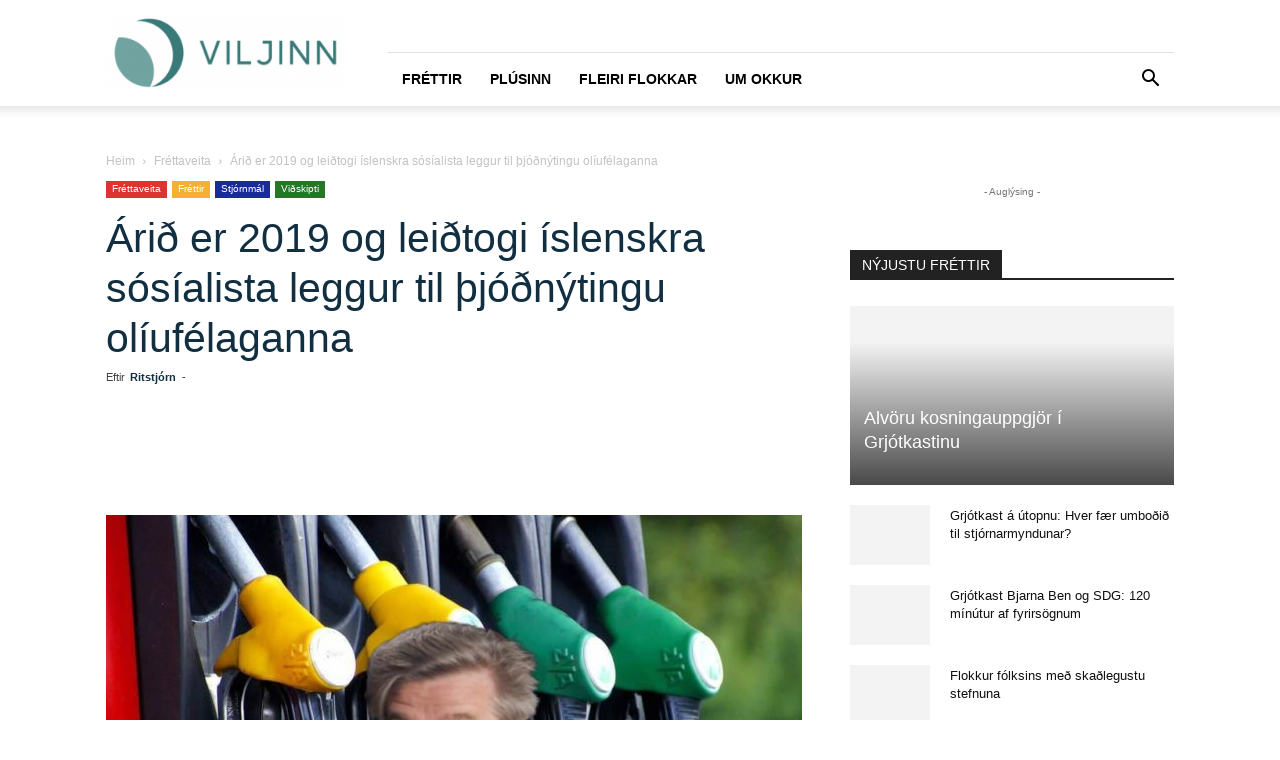

--- FILE ---
content_type: text/html; charset=UTF-8
request_url: https://viljinn.is/vidskipti/arid-er-2019-og-leidtogi-islenskra-sosialista-leggur-til-thjodnytingu-oliufelaganna/
body_size: 27925
content:
<!doctype html >
<!--[if IE 8]><html class="ie8" lang="en"> <![endif]-->
<!--[if IE 9]><html class="ie9" lang="en"> <![endif]-->
<!--[if gt IE 8]><!--><html lang="is"> <!--<![endif]--><head><script data-no-optimize="1">var litespeed_docref=sessionStorage.getItem("litespeed_docref");litespeed_docref&&(Object.defineProperty(document,"referrer",{get:function(){return litespeed_docref}}),sessionStorage.removeItem("litespeed_docref"));</script> <title>Árið er 2019 og leiðtogi íslenskra sósíalista leggur til þjóðnýtingu olíufélaganna - VILJINN</title><meta charset="UTF-8" /><link data-optimized="2" rel="stylesheet" href="https://viljinn.is/wp-content/litespeed/css/e41792e4c703c609e27d89513b80c683.css?ver=0cf25" /><meta name="viewport" content="width=device-width, initial-scale=1.0"><link rel="pingback" href="https://viljinn.is/xmlrpc.php" /><meta name='robots' content='index, follow, max-image-preview:large, max-snippet:-1, max-video-preview:-1' /><link rel="canonical" href="https://viljinn.is/vidskipti/arid-er-2019-og-leidtogi-islenskra-sosialista-leggur-til-thjodnytingu-oliufelaganna/" /><meta property="og:locale" content="is_IS" /><meta property="og:type" content="article" /><meta property="og:title" content="Árið er 2019 og leiðtogi íslenskra sósíalista leggur til þjóðnýtingu olíufélaganna - VILJINN" /><meta property="og:description" content="Kommúnisminn má muna fífil sinn fegurri og víðast hvar hafa hugmyndir um þjóðnýtingu verið settar til hliðar (nema í Venesúela) en leiðtogi íslenskra sósíalista, Gunnar Smári Egilsson, telur að við Íslendingar eigum að grípa til þjóðnýtingar á nokkrum stærstu fyrirtækjum landsins. Í færslu á fésbókarvef Sósíalistaflokks Íslands í gær komu breytingar á heimsmarkaðsverði á olíu [&hellip;]" /><meta property="og:url" content="https://viljinn.is/vidskipti/arid-er-2019-og-leidtogi-islenskra-sosialista-leggur-til-thjodnytingu-oliufelaganna/" /><meta property="og:site_name" content="VILJINN" /><meta property="article:publisher" content="https://www.facebook.com/viljinn.is/" /><meta property="article:published_time" content="2019-01-22T11:34:10+00:00" /><meta property="article:modified_time" content="2019-01-22T19:43:46+00:00" /><meta property="og:image" content="https://viljinn.is/wp-content/uploads/2019/01/oliufeloggse.jpg" /><meta property="og:image:width" content="1200" /><meta property="og:image:height" content="627" /><meta property="og:image:type" content="image/jpeg" /><meta name="author" content="Ritstjórn" /><meta name="twitter:card" content="summary_large_image" /><meta name="twitter:label1" content="Written by" /><meta name="twitter:data1" content="Ritstjórn" /><meta name="twitter:label2" content="Est. reading time" /><meta name="twitter:data2" content="1 minute" /> <script type="application/ld+json" class="yoast-schema-graph">{"@context":"https://schema.org","@graph":[{"@type":"WebPage","@id":"https://viljinn.is/vidskipti/arid-er-2019-og-leidtogi-islenskra-sosialista-leggur-til-thjodnytingu-oliufelaganna/","url":"https://viljinn.is/vidskipti/arid-er-2019-og-leidtogi-islenskra-sosialista-leggur-til-thjodnytingu-oliufelaganna/","name":"Árið er 2019 og leiðtogi íslenskra sósíalista leggur til þjóðnýtingu olíufélaganna - VILJINN","isPartOf":{"@id":"https://viljinn.is/#website"},"primaryImageOfPage":{"@id":"https://viljinn.is/vidskipti/arid-er-2019-og-leidtogi-islenskra-sosialista-leggur-til-thjodnytingu-oliufelaganna/#primaryimage"},"image":{"@id":"https://viljinn.is/vidskipti/arid-er-2019-og-leidtogi-islenskra-sosialista-leggur-til-thjodnytingu-oliufelaganna/#primaryimage"},"thumbnailUrl":"https://viljinn.is/wp-content/uploads/2019/01/oliufeloggse.jpg","datePublished":"2019-01-22T11:34:10+00:00","dateModified":"2019-01-22T19:43:46+00:00","author":{"@id":"https://viljinn.is/#/schema/person/03bff188656d590f0e1e146e21603395"},"breadcrumb":{"@id":"https://viljinn.is/vidskipti/arid-er-2019-og-leidtogi-islenskra-sosialista-leggur-til-thjodnytingu-oliufelaganna/#breadcrumb"},"inLanguage":"is","potentialAction":[{"@type":"ReadAction","target":["https://viljinn.is/vidskipti/arid-er-2019-og-leidtogi-islenskra-sosialista-leggur-til-thjodnytingu-oliufelaganna/"]}]},{"@type":"ImageObject","inLanguage":"is","@id":"https://viljinn.is/vidskipti/arid-er-2019-og-leidtogi-islenskra-sosialista-leggur-til-thjodnytingu-oliufelaganna/#primaryimage","url":"https://viljinn.is/wp-content/uploads/2019/01/oliufeloggse.jpg","contentUrl":"https://viljinn.is/wp-content/uploads/2019/01/oliufeloggse.jpg","width":1200,"height":627},{"@type":"BreadcrumbList","@id":"https://viljinn.is/vidskipti/arid-er-2019-og-leidtogi-islenskra-sosialista-leggur-til-thjodnytingu-oliufelaganna/#breadcrumb","itemListElement":[{"@type":"ListItem","position":1,"name":"Home","item":"https://viljinn.is/"},{"@type":"ListItem","position":2,"name":"Árið er 2019 og leiðtogi íslenskra sósíalista leggur til þjóðnýtingu olíufélaganna"}]},{"@type":"WebSite","@id":"https://viljinn.is/#website","url":"https://viljinn.is/","name":"VILJINN","description":"Allt sem þarf","potentialAction":[{"@type":"SearchAction","target":{"@type":"EntryPoint","urlTemplate":"https://viljinn.is/?s={search_term_string}"},"query-input":"required name=search_term_string"}],"inLanguage":"is"},{"@type":"Person","@id":"https://viljinn.is/#/schema/person/03bff188656d590f0e1e146e21603395","name":"Ritstjórn","image":{"@type":"ImageObject","inLanguage":"is","@id":"https://viljinn.is/#/schema/person/image/","url":"https://viljinn.is/wp-content/litespeed/avatar/87bd528387c76357eb661f86e89e0ede.jpg?ver=1768501731","contentUrl":"https://viljinn.is/wp-content/litespeed/avatar/87bd528387c76357eb661f86e89e0ede.jpg?ver=1768501731","caption":"Ritstjórn"},"sameAs":["http://ritstjorn"],"url":"https://viljinn.is/author/ritstjorn/"}]}</script> <link rel="alternate" type="application/rss+xml" title="VILJINN &raquo; Straumur" href="https://viljinn.is/feed/" /><link rel="alternate" type="application/rss+xml" title="VILJINN &raquo; Straumur athugasemda" href="https://viljinn.is/comments/feed/" /><link rel="alternate" type="application/rss+xml" title="VILJINN &raquo; Árið er 2019 og leiðtogi íslenskra sósíalista leggur til þjóðnýtingu olíufélaganna Straumur athugasemda" href="https://viljinn.is/vidskipti/arid-er-2019-og-leidtogi-islenskra-sosialista-leggur-til-thjodnytingu-oliufelaganna/feed/" /><style id='classic-theme-styles-inline-css' type='text/css'>/*! This file is auto-generated */
.wp-block-button__link{color:#fff;background-color:#32373c;border-radius:9999px;box-shadow:none;text-decoration:none;padding:calc(.667em + 2px) calc(1.333em + 2px);font-size:1.125em}.wp-block-file__button{background:#32373c;color:#fff;text-decoration:none}</style><style id='global-styles-inline-css' type='text/css'>body{--wp--preset--color--black: #000000;--wp--preset--color--cyan-bluish-gray: #abb8c3;--wp--preset--color--white: #ffffff;--wp--preset--color--pale-pink: #f78da7;--wp--preset--color--vivid-red: #cf2e2e;--wp--preset--color--luminous-vivid-orange: #ff6900;--wp--preset--color--luminous-vivid-amber: #fcb900;--wp--preset--color--light-green-cyan: #7bdcb5;--wp--preset--color--vivid-green-cyan: #00d084;--wp--preset--color--pale-cyan-blue: #8ed1fc;--wp--preset--color--vivid-cyan-blue: #0693e3;--wp--preset--color--vivid-purple: #9b51e0;--wp--preset--gradient--vivid-cyan-blue-to-vivid-purple: linear-gradient(135deg,rgba(6,147,227,1) 0%,rgb(155,81,224) 100%);--wp--preset--gradient--light-green-cyan-to-vivid-green-cyan: linear-gradient(135deg,rgb(122,220,180) 0%,rgb(0,208,130) 100%);--wp--preset--gradient--luminous-vivid-amber-to-luminous-vivid-orange: linear-gradient(135deg,rgba(252,185,0,1) 0%,rgba(255,105,0,1) 100%);--wp--preset--gradient--luminous-vivid-orange-to-vivid-red: linear-gradient(135deg,rgba(255,105,0,1) 0%,rgb(207,46,46) 100%);--wp--preset--gradient--very-light-gray-to-cyan-bluish-gray: linear-gradient(135deg,rgb(238,238,238) 0%,rgb(169,184,195) 100%);--wp--preset--gradient--cool-to-warm-spectrum: linear-gradient(135deg,rgb(74,234,220) 0%,rgb(151,120,209) 20%,rgb(207,42,186) 40%,rgb(238,44,130) 60%,rgb(251,105,98) 80%,rgb(254,248,76) 100%);--wp--preset--gradient--blush-light-purple: linear-gradient(135deg,rgb(255,206,236) 0%,rgb(152,150,240) 100%);--wp--preset--gradient--blush-bordeaux: linear-gradient(135deg,rgb(254,205,165) 0%,rgb(254,45,45) 50%,rgb(107,0,62) 100%);--wp--preset--gradient--luminous-dusk: linear-gradient(135deg,rgb(255,203,112) 0%,rgb(199,81,192) 50%,rgb(65,88,208) 100%);--wp--preset--gradient--pale-ocean: linear-gradient(135deg,rgb(255,245,203) 0%,rgb(182,227,212) 50%,rgb(51,167,181) 100%);--wp--preset--gradient--electric-grass: linear-gradient(135deg,rgb(202,248,128) 0%,rgb(113,206,126) 100%);--wp--preset--gradient--midnight: linear-gradient(135deg,rgb(2,3,129) 0%,rgb(40,116,252) 100%);--wp--preset--font-size--small: 11px;--wp--preset--font-size--medium: 20px;--wp--preset--font-size--large: 32px;--wp--preset--font-size--x-large: 42px;--wp--preset--font-size--regular: 15px;--wp--preset--font-size--larger: 50px;--wp--preset--spacing--20: 0.44rem;--wp--preset--spacing--30: 0.67rem;--wp--preset--spacing--40: 1rem;--wp--preset--spacing--50: 1.5rem;--wp--preset--spacing--60: 2.25rem;--wp--preset--spacing--70: 3.38rem;--wp--preset--spacing--80: 5.06rem;--wp--preset--shadow--natural: 6px 6px 9px rgba(0, 0, 0, 0.2);--wp--preset--shadow--deep: 12px 12px 50px rgba(0, 0, 0, 0.4);--wp--preset--shadow--sharp: 6px 6px 0px rgba(0, 0, 0, 0.2);--wp--preset--shadow--outlined: 6px 6px 0px -3px rgba(255, 255, 255, 1), 6px 6px rgba(0, 0, 0, 1);--wp--preset--shadow--crisp: 6px 6px 0px rgba(0, 0, 0, 1);}:where(.is-layout-flex){gap: 0.5em;}:where(.is-layout-grid){gap: 0.5em;}body .is-layout-flow > .alignleft{float: left;margin-inline-start: 0;margin-inline-end: 2em;}body .is-layout-flow > .alignright{float: right;margin-inline-start: 2em;margin-inline-end: 0;}body .is-layout-flow > .aligncenter{margin-left: auto !important;margin-right: auto !important;}body .is-layout-constrained > .alignleft{float: left;margin-inline-start: 0;margin-inline-end: 2em;}body .is-layout-constrained > .alignright{float: right;margin-inline-start: 2em;margin-inline-end: 0;}body .is-layout-constrained > .aligncenter{margin-left: auto !important;margin-right: auto !important;}body .is-layout-constrained > :where(:not(.alignleft):not(.alignright):not(.alignfull)){max-width: var(--wp--style--global--content-size);margin-left: auto !important;margin-right: auto !important;}body .is-layout-constrained > .alignwide{max-width: var(--wp--style--global--wide-size);}body .is-layout-flex{display: flex;}body .is-layout-flex{flex-wrap: wrap;align-items: center;}body .is-layout-flex > *{margin: 0;}body .is-layout-grid{display: grid;}body .is-layout-grid > *{margin: 0;}:where(.wp-block-columns.is-layout-flex){gap: 2em;}:where(.wp-block-columns.is-layout-grid){gap: 2em;}:where(.wp-block-post-template.is-layout-flex){gap: 1.25em;}:where(.wp-block-post-template.is-layout-grid){gap: 1.25em;}.has-black-color{color: var(--wp--preset--color--black) !important;}.has-cyan-bluish-gray-color{color: var(--wp--preset--color--cyan-bluish-gray) !important;}.has-white-color{color: var(--wp--preset--color--white) !important;}.has-pale-pink-color{color: var(--wp--preset--color--pale-pink) !important;}.has-vivid-red-color{color: var(--wp--preset--color--vivid-red) !important;}.has-luminous-vivid-orange-color{color: var(--wp--preset--color--luminous-vivid-orange) !important;}.has-luminous-vivid-amber-color{color: var(--wp--preset--color--luminous-vivid-amber) !important;}.has-light-green-cyan-color{color: var(--wp--preset--color--light-green-cyan) !important;}.has-vivid-green-cyan-color{color: var(--wp--preset--color--vivid-green-cyan) !important;}.has-pale-cyan-blue-color{color: var(--wp--preset--color--pale-cyan-blue) !important;}.has-vivid-cyan-blue-color{color: var(--wp--preset--color--vivid-cyan-blue) !important;}.has-vivid-purple-color{color: var(--wp--preset--color--vivid-purple) !important;}.has-black-background-color{background-color: var(--wp--preset--color--black) !important;}.has-cyan-bluish-gray-background-color{background-color: var(--wp--preset--color--cyan-bluish-gray) !important;}.has-white-background-color{background-color: var(--wp--preset--color--white) !important;}.has-pale-pink-background-color{background-color: var(--wp--preset--color--pale-pink) !important;}.has-vivid-red-background-color{background-color: var(--wp--preset--color--vivid-red) !important;}.has-luminous-vivid-orange-background-color{background-color: var(--wp--preset--color--luminous-vivid-orange) !important;}.has-luminous-vivid-amber-background-color{background-color: var(--wp--preset--color--luminous-vivid-amber) !important;}.has-light-green-cyan-background-color{background-color: var(--wp--preset--color--light-green-cyan) !important;}.has-vivid-green-cyan-background-color{background-color: var(--wp--preset--color--vivid-green-cyan) !important;}.has-pale-cyan-blue-background-color{background-color: var(--wp--preset--color--pale-cyan-blue) !important;}.has-vivid-cyan-blue-background-color{background-color: var(--wp--preset--color--vivid-cyan-blue) !important;}.has-vivid-purple-background-color{background-color: var(--wp--preset--color--vivid-purple) !important;}.has-black-border-color{border-color: var(--wp--preset--color--black) !important;}.has-cyan-bluish-gray-border-color{border-color: var(--wp--preset--color--cyan-bluish-gray) !important;}.has-white-border-color{border-color: var(--wp--preset--color--white) !important;}.has-pale-pink-border-color{border-color: var(--wp--preset--color--pale-pink) !important;}.has-vivid-red-border-color{border-color: var(--wp--preset--color--vivid-red) !important;}.has-luminous-vivid-orange-border-color{border-color: var(--wp--preset--color--luminous-vivid-orange) !important;}.has-luminous-vivid-amber-border-color{border-color: var(--wp--preset--color--luminous-vivid-amber) !important;}.has-light-green-cyan-border-color{border-color: var(--wp--preset--color--light-green-cyan) !important;}.has-vivid-green-cyan-border-color{border-color: var(--wp--preset--color--vivid-green-cyan) !important;}.has-pale-cyan-blue-border-color{border-color: var(--wp--preset--color--pale-cyan-blue) !important;}.has-vivid-cyan-blue-border-color{border-color: var(--wp--preset--color--vivid-cyan-blue) !important;}.has-vivid-purple-border-color{border-color: var(--wp--preset--color--vivid-purple) !important;}.has-vivid-cyan-blue-to-vivid-purple-gradient-background{background: var(--wp--preset--gradient--vivid-cyan-blue-to-vivid-purple) !important;}.has-light-green-cyan-to-vivid-green-cyan-gradient-background{background: var(--wp--preset--gradient--light-green-cyan-to-vivid-green-cyan) !important;}.has-luminous-vivid-amber-to-luminous-vivid-orange-gradient-background{background: var(--wp--preset--gradient--luminous-vivid-amber-to-luminous-vivid-orange) !important;}.has-luminous-vivid-orange-to-vivid-red-gradient-background{background: var(--wp--preset--gradient--luminous-vivid-orange-to-vivid-red) !important;}.has-very-light-gray-to-cyan-bluish-gray-gradient-background{background: var(--wp--preset--gradient--very-light-gray-to-cyan-bluish-gray) !important;}.has-cool-to-warm-spectrum-gradient-background{background: var(--wp--preset--gradient--cool-to-warm-spectrum) !important;}.has-blush-light-purple-gradient-background{background: var(--wp--preset--gradient--blush-light-purple) !important;}.has-blush-bordeaux-gradient-background{background: var(--wp--preset--gradient--blush-bordeaux) !important;}.has-luminous-dusk-gradient-background{background: var(--wp--preset--gradient--luminous-dusk) !important;}.has-pale-ocean-gradient-background{background: var(--wp--preset--gradient--pale-ocean) !important;}.has-electric-grass-gradient-background{background: var(--wp--preset--gradient--electric-grass) !important;}.has-midnight-gradient-background{background: var(--wp--preset--gradient--midnight) !important;}.has-small-font-size{font-size: var(--wp--preset--font-size--small) !important;}.has-medium-font-size{font-size: var(--wp--preset--font-size--medium) !important;}.has-large-font-size{font-size: var(--wp--preset--font-size--large) !important;}.has-x-large-font-size{font-size: var(--wp--preset--font-size--x-large) !important;}
.wp-block-navigation a:where(:not(.wp-element-button)){color: inherit;}
:where(.wp-block-post-template.is-layout-flex){gap: 1.25em;}:where(.wp-block-post-template.is-layout-grid){gap: 1.25em;}
:where(.wp-block-columns.is-layout-flex){gap: 2em;}:where(.wp-block-columns.is-layout-grid){gap: 2em;}
.wp-block-pullquote{font-size: 1.5em;line-height: 1.6;}</style><style id='td-theme-inline-css' type='text/css'>@media (max-width:767px){.td-header-desktop-wrap{display:none}}@media (min-width:767px){.td-header-mobile-wrap{display:none}}</style> <script type="litespeed/javascript" data-src="https://viljinn.is/wp-includes/js/jquery/jquery.min.js" id="jquery-core-js"></script> <link rel="https://api.w.org/" href="https://viljinn.is/wp-json/" /><link rel="alternate" type="application/json" href="https://viljinn.is/wp-json/wp/v2/posts/4295" /><link rel="EditURI" type="application/rsd+xml" title="RSD" href="https://viljinn.is/xmlrpc.php?rsd" /><meta name="generator" content="WordPress 6.4.7" /><link rel='shortlink' href='https://viljinn.is/?p=4295' /><link rel="alternate" type="application/json+oembed" href="https://viljinn.is/wp-json/oembed/1.0/embed?url=https%3A%2F%2Fviljinn.is%2Fvidskipti%2Farid-er-2019-og-leidtogi-islenskra-sosialista-leggur-til-thjodnytingu-oliufelaganna%2F" /><link rel="alternate" type="text/xml+oembed" href="https://viljinn.is/wp-json/oembed/1.0/embed?url=https%3A%2F%2Fviljinn.is%2Fvidskipti%2Farid-er-2019-og-leidtogi-islenskra-sosialista-leggur-til-thjodnytingu-oliufelaganna%2F&#038;format=xml" /> <script type="litespeed/javascript">function external_links_in_new_windows_loop(){if(!document.links){document.links=document.getElementsByTagName('a')}
var change_link=!1;var force='';var ignore='';for(var t=0;t<document.links.length;t++){var all_links=document.links[t];change_link=!1;if(document.links[t].hasAttribute('onClick')==!1){if(all_links.href.search(/^http/)!=-1&&all_links.href.search('viljinn.is')==-1&&all_links.href.search(/^#/)==-1){change_link=!0}
if(force!=''&&all_links.href.search(force)!=-1){change_link=!0}
if(ignore!=''&&all_links.href.search(ignore)!=-1){change_link=!1}
if(change_link==!0){document.links[t].setAttribute('onClick','javascript:window.open(\''+all_links.href.replace(/'/g,'')+'\', \'_blank\', \'noopener\'); return false;');document.links[t].removeAttribute('target')}}}}
function external_links_in_new_windows_load(func){var oldonload=window.onload;if(typeof window.onload!='function'){window.onload=func}else{window.onload=function(){oldonload();func()}}}
external_links_in_new_windows_load(external_links_in_new_windows_loop)</script>  <script type="litespeed/javascript">(function(i,s,o,g,r,a,m){i.GoogleAnalyticsObject=r;i[r]=i[r]||function(){(i[r].q=i[r].q||[]).push(arguments)},i[r].l=1*new Date();a=s.createElement(o),m=s.getElementsByTagName(o)[0];a.async=1;a.src=g;m.parentNode.insertBefore(a,m)})(window,document,'script','//www.google-analytics.com/analytics.js','ga');ga('create','UA-128990134-1','auto');ga('send','pageview')</script> <!--[if lt IE 9]><script src="https://cdnjs.cloudflare.com/ajax/libs/html5shiv/3.7.3/html5shiv.js"></script><![endif]--> <script type="litespeed/javascript">window.tdb_global_vars={"wpRestUrl":"https:\/\/viljinn.is\/wp-json\/","permalinkStructure":"\/%category%\/%postname%\/"};window.tdb_p_autoload_vars={"isAjax":!1,"isAdminBarShowing":!1,"autoloadScrollPercent":50,"postAutoloadStatus":"off","origPostEditUrl":null}</script> <style id="tdb-global-colors">:root{--accent-color:#fff}</style><meta property="og:description" content="Viljinn er miðill sem hefur skoðun á málum, vill að betur sé hugað að eldri borgurum og barnafjölskyldum, vill huga að gömlum og góðum gildum og telur að gera þurfi stórátak í húsnæðismálum til að skapa sátt milli kynslóðanna. Viljinn er öðrum þræði hugveita fyrir áhugaverðar tillögur um það sem betur má fara og mun m.a. gangast fyrir ráðstefnum, skoðanakönnunum og fleiru." />
 <script type="litespeed/javascript">var tdBlocksArray=[];function tdBlock(){this.id='';this.block_type=1;this.atts='';this.td_column_number='';this.td_current_page=1;this.post_count=0;this.found_posts=0;this.max_num_pages=0;this.td_filter_value='';this.is_ajax_running=!1;this.td_user_action='';this.header_color='';this.ajax_pagination_infinite_stop=''}(function(){var htmlTag=document.getElementsByTagName("html")[0];if(navigator.userAgent.indexOf("MSIE 10.0")>-1){htmlTag.className+=' ie10'}
if(!!navigator.userAgent.match(/Trident.*rv\:11\./)){htmlTag.className+=' ie11'}
if(navigator.userAgent.indexOf("Edge")>-1){htmlTag.className+=' ieEdge'}
if(/(iPad|iPhone|iPod)/g.test(navigator.userAgent)){htmlTag.className+=' td-md-is-ios'}
var user_agent=navigator.userAgent.toLowerCase();if(user_agent.indexOf("android")>-1){htmlTag.className+=' td-md-is-android'}
if(-1!==navigator.userAgent.indexOf('Mac OS X')){htmlTag.className+=' td-md-is-os-x'}
if(/chrom(e|ium)/.test(navigator.userAgent.toLowerCase())){htmlTag.className+=' td-md-is-chrome'}
if(-1!==navigator.userAgent.indexOf('Firefox')){htmlTag.className+=' td-md-is-firefox'}
if(-1!==navigator.userAgent.indexOf('Safari')&&-1===navigator.userAgent.indexOf('Chrome')){htmlTag.className+=' td-md-is-safari'}
if(-1!==navigator.userAgent.indexOf('IEMobile')){htmlTag.className+=' td-md-is-iemobile'}})();var tdLocalCache={};(function(){"use strict";tdLocalCache={data:{},remove:function(resource_id){delete tdLocalCache.data[resource_id]},exist:function(resource_id){return tdLocalCache.data.hasOwnProperty(resource_id)&&tdLocalCache.data[resource_id]!==null},get:function(resource_id){return tdLocalCache.data[resource_id]},set:function(resource_id,cachedData){tdLocalCache.remove(resource_id);tdLocalCache.data[resource_id]=cachedData}}})();var td_viewport_interval_list=[{"limitBottom":767,"sidebarWidth":228},{"limitBottom":1018,"sidebarWidth":300},{"limitBottom":1140,"sidebarWidth":324}];var td_animation_stack_effect="type0";var tds_animation_stack=!0;var td_animation_stack_specific_selectors=".entry-thumb, img, .td-lazy-img";var td_animation_stack_general_selectors=".td-animation-stack img, .td-animation-stack .entry-thumb, .post img, .td-animation-stack .td-lazy-img";var tdc_is_installed="yes";var td_ajax_url="https:\/\/viljinn.is\/wp-admin\/admin-ajax.php?td_theme_name=Newspaper&v=12.6.2";var td_get_template_directory_uri="https:\/\/viljinn.is\/wp-content\/plugins\/td-composer\/legacy\/common";var tds_snap_menu="snap";var tds_logo_on_sticky="show_header_logo";var tds_header_style="8";var td_please_wait="Vinsamlegast b\u00ed\u00f0i\u00f0 ...";var td_email_user_pass_incorrect="Notandi e\u00f0a lykilor\u00f0 er rangt!";var td_email_user_incorrect="Netfang e\u00f0a notandanafn rangt!";var td_email_incorrect="Netfangi\u00f0 rangt!";var td_user_incorrect="Username incorrect!";var td_email_user_empty="Email or username empty!";var td_pass_empty="Pass empty!";var td_pass_pattern_incorrect="Invalid Pass Pattern!";var td_retype_pass_incorrect="Retyped Pass incorrect!";var tds_more_articles_on_post_enable="";var tds_more_articles_on_post_time_to_wait="";var tds_more_articles_on_post_pages_distance_from_top=0;var tds_captcha="";var tds_theme_color_site_wide="#4fb99f";var tds_smart_sidebar="";var tdThemeName="Newspaper";var tdThemeNameWl="Newspaper";var td_magnific_popup_translation_tPrev="Fyrri (vinstri \u00f6r lykill)";var td_magnific_popup_translation_tNext="N\u00e6sta (h\u00e6gri \u00f6r lykill)";var td_magnific_popup_translation_tCounter="%curr% af %total%";var td_magnific_popup_translation_ajax_tError="Efni fr\u00e1 %url% Ekki t\u00f3kst a\u00f0 hla\u00f0a.";var td_magnific_popup_translation_image_tError="Myndin #%curr% Ekki t\u00f3kst a\u00f0 hla\u00f0a.";var tdBlockNonce="5997995482";var tdMobileMenu="enabled";var tdMobileSearch="enabled";var tdDateNamesI18n={"month_names":["jan\u00faar","febr\u00faar","mars","apr\u00edl","ma\u00ed","j\u00fan\u00ed","j\u00fal\u00ed","\u00e1g\u00fast","september","okt\u00f3ber","n\u00f3vember","desember"],"month_names_short":["jan","feb","mar","apr","ma\u00ed","j\u00fan","j\u00fal","\u00e1g\u00fa","sep","okt","n\u00f3v","des"],"day_names":["Sunnudagur","M\u00e1nudagur","\u00deri\u00f0judagur","Mi\u00f0vikudagur","Fimmtudagur","F\u00f6studagur","Laugardagur"],"day_names_short":["Sun","M\u00e1n","\u00deri","Mi\u00f0","Fim","F\u00f6s","Lau"]};var tdb_modal_confirm="Save";var tdb_modal_cancel="Cancel";var tdb_modal_confirm_alt="Yes";var tdb_modal_cancel_alt="No";var td_ad_background_click_link="";var td_ad_background_click_target="_blank"</script> <style>.td-page-content .widgettitle{color:#fff}.td-menu-background,.td-search-background{background-image:url('https://viljinn.is/wp-content/uploads/2018/11/8-1024x683-300x200.jpg')}.white-popup-block:before{background-image:url('http://viljinn.is/wp-content/uploads/2018/10/8.jpg')}:root{--td_theme_color:#4fb99f;--td_slider_text:rgba(79,185,159,0.7);--td_header_color:#222222;--td_mobile_menu_color:#112f41;--td_mobile_text_active_color:#4fb99f;--td_mobile_button_color_mob:#112f41;--td_page_title_color:#112f41;--td_page_content_color:#3b3b3b;--td_page_h_color:#112f41}.td-header-style-12 .td-header-menu-wrap-full,.td-header-style-12 .td-affix,.td-grid-style-1.td-hover-1 .td-big-grid-post:hover .td-post-category,.td-grid-style-5.td-hover-1 .td-big-grid-post:hover .td-post-category,.td_category_template_3 .td-current-sub-category,.td_category_template_8 .td-category-header .td-category a.td-current-sub-category,.td_category_template_4 .td-category-siblings .td-category a:hover,.td_block_big_grid_9.td-grid-style-1 .td-post-category,.td_block_big_grid_9.td-grid-style-5 .td-post-category,.td-grid-style-6.td-hover-1 .td-module-thumb:after,.tdm-menu-active-style5 .td-header-menu-wrap .sf-menu>.current-menu-item>a,.tdm-menu-active-style5 .td-header-menu-wrap .sf-menu>.current-menu-ancestor>a,.tdm-menu-active-style5 .td-header-menu-wrap .sf-menu>.current-category-ancestor>a,.tdm-menu-active-style5 .td-header-menu-wrap .sf-menu>li>a:hover,.tdm-menu-active-style5 .td-header-menu-wrap .sf-menu>.sfHover>a{background-color:#4fb99f}.td_mega_menu_sub_cats .cur-sub-cat,.td-mega-span h3 a:hover,.td_mod_mega_menu:hover .entry-title a,.header-search-wrap .result-msg a:hover,.td-header-top-menu .td-drop-down-search .td_module_wrap:hover .entry-title a,.td-header-top-menu .td-icon-search:hover,.td-header-wrap .result-msg a:hover,.top-header-menu li a:hover,.top-header-menu .current-menu-item>a,.top-header-menu .current-menu-ancestor>a,.top-header-menu .current-category-ancestor>a,.td-social-icon-wrap>a:hover,.td-header-sp-top-widget .td-social-icon-wrap a:hover,.td_mod_related_posts:hover h3>a,.td-post-template-11 .td-related-title .td-related-left:hover,.td-post-template-11 .td-related-title .td-related-right:hover,.td-post-template-11 .td-related-title .td-cur-simple-item,.td-post-template-11 .td_block_related_posts .td-next-prev-wrap a:hover,.td-category-header .td-pulldown-category-filter-link:hover,.td-category-siblings .td-subcat-dropdown a:hover,.td-category-siblings .td-subcat-dropdown a.td-current-sub-category,.footer-text-wrap .footer-email-wrap a,.footer-social-wrap a:hover,.td_module_17 .td-read-more a:hover,.td_module_18 .td-read-more a:hover,.td_module_19 .td-post-author-name a:hover,.td-pulldown-syle-2 .td-subcat-dropdown:hover .td-subcat-more span,.td-pulldown-syle-2 .td-subcat-dropdown:hover .td-subcat-more i,.td-pulldown-syle-3 .td-subcat-dropdown:hover .td-subcat-more span,.td-pulldown-syle-3 .td-subcat-dropdown:hover .td-subcat-more i,.tdm-menu-active-style3 .tdm-header.td-header-wrap .sf-menu>.current-category-ancestor>a,.tdm-menu-active-style3 .tdm-header.td-header-wrap .sf-menu>.current-menu-ancestor>a,.tdm-menu-active-style3 .tdm-header.td-header-wrap .sf-menu>.current-menu-item>a,.tdm-menu-active-style3 .tdm-header.td-header-wrap .sf-menu>.sfHover>a,.tdm-menu-active-style3 .tdm-header.td-header-wrap .sf-menu>li>a:hover{color:#4fb99f}.td-mega-menu-page .wpb_content_element ul li a:hover,.td-theme-wrap .td-aj-search-results .td_module_wrap:hover .entry-title a,.td-theme-wrap .header-search-wrap .result-msg a:hover{color:#4fb99f!important}.td_category_template_8 .td-category-header .td-category a.td-current-sub-category,.td_category_template_4 .td-category-siblings .td-category a:hover,.tdm-menu-active-style4 .tdm-header .sf-menu>.current-menu-item>a,.tdm-menu-active-style4 .tdm-header .sf-menu>.current-menu-ancestor>a,.tdm-menu-active-style4 .tdm-header .sf-menu>.current-category-ancestor>a,.tdm-menu-active-style4 .tdm-header .sf-menu>li>a:hover,.tdm-menu-active-style4 .tdm-header .sf-menu>.sfHover>a{border-color:#4fb99f}.td-theme-wrap .td_mod_mega_menu:hover .entry-title a,.td-theme-wrap .sf-menu .td_mega_menu_sub_cats .cur-sub-cat{color:#4fb99f}.td-theme-wrap .sf-menu .td-mega-menu .td-post-category:hover,.td-theme-wrap .td-mega-menu .td-next-prev-wrap a:hover{background-color:#4fb99f}.td-theme-wrap .td-mega-menu .td-next-prev-wrap a:hover{border-color:#4fb99f}.td-theme-wrap .td-aj-search-results .td-module-title a,.td-theme-wrap #td-header-search,.td-theme-wrap .header-search-wrap .result-msg a{color:#112f41}.td-theme-wrap .header-search-wrap .td-drop-down-search .btn:hover,.td-theme-wrap .td-aj-search-results .td_module_wrap:hover .entry-title a,.td-theme-wrap .header-search-wrap .result-msg a:hover{color:#4fb99f!important}.td-theme-wrap .sf-menu .td-normal-menu .td-menu-item>a:hover,.td-theme-wrap .sf-menu .td-normal-menu .sfHover>a,.td-theme-wrap .sf-menu .td-normal-menu .current-menu-ancestor>a,.td-theme-wrap .sf-menu .td-normal-menu .current-category-ancestor>a,.td-theme-wrap .sf-menu .td-normal-menu .current-menu-item>a{color:#4fb99f}.td-footer-wrapper,.td-footer-wrapper .td_block_template_7 .td-block-title>*,.td-footer-wrapper .td_block_template_17 .td-block-title,.td-footer-wrapper .td-block-title-wrap .td-wrapper-pulldown-filter{background-color:#111111}.td-footer-wrapper::before{background-image:url('https://viljinn.is/wp-content/uploads/2018/11/8-1024x683-300x200.jpg')}.td-footer-wrapper::before{background-size:cover}.td-footer-wrapper::before{background-position:center center}.td-footer-wrapper::before{opacity:0.1}.post .td-post-header .entry-title{color:#112f41}.td_module_15 .entry-title a{color:#112f41}.td-module-meta-info .td-post-author-name a{color:#112f41}.td-post-content,.td-post-content p{color:#3b3b3b}.td-post-content h1,.td-post-content h2,.td-post-content h3,.td-post-content h4,.td-post-content h5,.td-post-content h6{color:#112f41}.td-page-content .widgettitle{color:#fff}.td-menu-background,.td-search-background{background-image:url('https://viljinn.is/wp-content/uploads/2018/11/8-1024x683-300x200.jpg')}.white-popup-block:before{background-image:url('http://viljinn.is/wp-content/uploads/2018/10/8.jpg')}:root{--td_theme_color:#4fb99f;--td_slider_text:rgba(79,185,159,0.7);--td_header_color:#222222;--td_mobile_menu_color:#112f41;--td_mobile_text_active_color:#4fb99f;--td_mobile_button_color_mob:#112f41;--td_page_title_color:#112f41;--td_page_content_color:#3b3b3b;--td_page_h_color:#112f41}.td-header-style-12 .td-header-menu-wrap-full,.td-header-style-12 .td-affix,.td-grid-style-1.td-hover-1 .td-big-grid-post:hover .td-post-category,.td-grid-style-5.td-hover-1 .td-big-grid-post:hover .td-post-category,.td_category_template_3 .td-current-sub-category,.td_category_template_8 .td-category-header .td-category a.td-current-sub-category,.td_category_template_4 .td-category-siblings .td-category a:hover,.td_block_big_grid_9.td-grid-style-1 .td-post-category,.td_block_big_grid_9.td-grid-style-5 .td-post-category,.td-grid-style-6.td-hover-1 .td-module-thumb:after,.tdm-menu-active-style5 .td-header-menu-wrap .sf-menu>.current-menu-item>a,.tdm-menu-active-style5 .td-header-menu-wrap .sf-menu>.current-menu-ancestor>a,.tdm-menu-active-style5 .td-header-menu-wrap .sf-menu>.current-category-ancestor>a,.tdm-menu-active-style5 .td-header-menu-wrap .sf-menu>li>a:hover,.tdm-menu-active-style5 .td-header-menu-wrap .sf-menu>.sfHover>a{background-color:#4fb99f}.td_mega_menu_sub_cats .cur-sub-cat,.td-mega-span h3 a:hover,.td_mod_mega_menu:hover .entry-title a,.header-search-wrap .result-msg a:hover,.td-header-top-menu .td-drop-down-search .td_module_wrap:hover .entry-title a,.td-header-top-menu .td-icon-search:hover,.td-header-wrap .result-msg a:hover,.top-header-menu li a:hover,.top-header-menu .current-menu-item>a,.top-header-menu .current-menu-ancestor>a,.top-header-menu .current-category-ancestor>a,.td-social-icon-wrap>a:hover,.td-header-sp-top-widget .td-social-icon-wrap a:hover,.td_mod_related_posts:hover h3>a,.td-post-template-11 .td-related-title .td-related-left:hover,.td-post-template-11 .td-related-title .td-related-right:hover,.td-post-template-11 .td-related-title .td-cur-simple-item,.td-post-template-11 .td_block_related_posts .td-next-prev-wrap a:hover,.td-category-header .td-pulldown-category-filter-link:hover,.td-category-siblings .td-subcat-dropdown a:hover,.td-category-siblings .td-subcat-dropdown a.td-current-sub-category,.footer-text-wrap .footer-email-wrap a,.footer-social-wrap a:hover,.td_module_17 .td-read-more a:hover,.td_module_18 .td-read-more a:hover,.td_module_19 .td-post-author-name a:hover,.td-pulldown-syle-2 .td-subcat-dropdown:hover .td-subcat-more span,.td-pulldown-syle-2 .td-subcat-dropdown:hover .td-subcat-more i,.td-pulldown-syle-3 .td-subcat-dropdown:hover .td-subcat-more span,.td-pulldown-syle-3 .td-subcat-dropdown:hover .td-subcat-more i,.tdm-menu-active-style3 .tdm-header.td-header-wrap .sf-menu>.current-category-ancestor>a,.tdm-menu-active-style3 .tdm-header.td-header-wrap .sf-menu>.current-menu-ancestor>a,.tdm-menu-active-style3 .tdm-header.td-header-wrap .sf-menu>.current-menu-item>a,.tdm-menu-active-style3 .tdm-header.td-header-wrap .sf-menu>.sfHover>a,.tdm-menu-active-style3 .tdm-header.td-header-wrap .sf-menu>li>a:hover{color:#4fb99f}.td-mega-menu-page .wpb_content_element ul li a:hover,.td-theme-wrap .td-aj-search-results .td_module_wrap:hover .entry-title a,.td-theme-wrap .header-search-wrap .result-msg a:hover{color:#4fb99f!important}.td_category_template_8 .td-category-header .td-category a.td-current-sub-category,.td_category_template_4 .td-category-siblings .td-category a:hover,.tdm-menu-active-style4 .tdm-header .sf-menu>.current-menu-item>a,.tdm-menu-active-style4 .tdm-header .sf-menu>.current-menu-ancestor>a,.tdm-menu-active-style4 .tdm-header .sf-menu>.current-category-ancestor>a,.tdm-menu-active-style4 .tdm-header .sf-menu>li>a:hover,.tdm-menu-active-style4 .tdm-header .sf-menu>.sfHover>a{border-color:#4fb99f}.td-theme-wrap .td_mod_mega_menu:hover .entry-title a,.td-theme-wrap .sf-menu .td_mega_menu_sub_cats .cur-sub-cat{color:#4fb99f}.td-theme-wrap .sf-menu .td-mega-menu .td-post-category:hover,.td-theme-wrap .td-mega-menu .td-next-prev-wrap a:hover{background-color:#4fb99f}.td-theme-wrap .td-mega-menu .td-next-prev-wrap a:hover{border-color:#4fb99f}.td-theme-wrap .td-aj-search-results .td-module-title a,.td-theme-wrap #td-header-search,.td-theme-wrap .header-search-wrap .result-msg a{color:#112f41}.td-theme-wrap .header-search-wrap .td-drop-down-search .btn:hover,.td-theme-wrap .td-aj-search-results .td_module_wrap:hover .entry-title a,.td-theme-wrap .header-search-wrap .result-msg a:hover{color:#4fb99f!important}.td-theme-wrap .sf-menu .td-normal-menu .td-menu-item>a:hover,.td-theme-wrap .sf-menu .td-normal-menu .sfHover>a,.td-theme-wrap .sf-menu .td-normal-menu .current-menu-ancestor>a,.td-theme-wrap .sf-menu .td-normal-menu .current-category-ancestor>a,.td-theme-wrap .sf-menu .td-normal-menu .current-menu-item>a{color:#4fb99f}.td-footer-wrapper,.td-footer-wrapper .td_block_template_7 .td-block-title>*,.td-footer-wrapper .td_block_template_17 .td-block-title,.td-footer-wrapper .td-block-title-wrap .td-wrapper-pulldown-filter{background-color:#111111}.td-footer-wrapper::before{background-image:url('https://viljinn.is/wp-content/uploads/2018/11/8-1024x683-300x200.jpg')}.td-footer-wrapper::before{background-size:cover}.td-footer-wrapper::before{background-position:center center}.td-footer-wrapper::before{opacity:0.1}.post .td-post-header .entry-title{color:#112f41}.td_module_15 .entry-title a{color:#112f41}.td-module-meta-info .td-post-author-name a{color:#112f41}.td-post-content,.td-post-content p{color:#3b3b3b}.td-post-content h1,.td-post-content h2,.td-post-content h3,.td-post-content h4,.td-post-content h5,.td-post-content h6{color:#112f41}</style> <script type="litespeed/javascript" data-src="https://www.googletagmanager.com/gtag/js?id=UA-128990134-1"></script> <script type="litespeed/javascript">window.dataLayer=window.dataLayer||[];function gtag(){dataLayer.push(arguments)}
gtag('js',new Date());gtag('config','UA-128990134-1')</script> <script type="application/ld+json">{
        "@context": "https://schema.org",
        "@type": "BreadcrumbList",
        "itemListElement": [
            {
                "@type": "ListItem",
                "position": 1,
                "item": {
                    "@type": "WebSite",
                    "@id": "https://viljinn.is/",
                    "name": "Heim"
                }
            },
            {
                "@type": "ListItem",
                "position": 2,
                    "item": {
                    "@type": "WebPage",
                    "@id": "https://viljinn.is/flokkar/frettaveita/",
                    "name": "Fréttaveita"
                }
            }
            ,{
                "@type": "ListItem",
                "position": 3,
                    "item": {
                    "@type": "WebPage",
                    "@id": "https://viljinn.is/vidskipti/arid-er-2019-og-leidtogi-islenskra-sosialista-leggur-til-thjodnytingu-oliufelaganna/",
                    "name": "Árið er 2019 og leiðtogi íslenskra sósíalista leggur til þjóðnýtingu olíufélaganna"                                
                }
            }    
        ]
    }</script> <link rel="icon" href="https://viljinn.is/wp-content/uploads/2019/06/cropped-Viljinn_logo_nytt-32x32.png" sizes="32x32" /><link rel="icon" href="https://viljinn.is/wp-content/uploads/2019/06/cropped-Viljinn_logo_nytt-192x192.png" sizes="192x192" /><link rel="apple-touch-icon" href="https://viljinn.is/wp-content/uploads/2019/06/cropped-Viljinn_logo_nytt-180x180.png" /><meta name="msapplication-TileImage" content="https://viljinn.is/wp-content/uploads/2019/06/cropped-Viljinn_logo_nytt-270x270.png" /><style id="sccss">.sf-menu > .current-menu-item > a:after, .sf-menu > .current-menu-ancestor > a:after, .sf-menu > .current-category-ancestor > a:after, .sf-menu > li:hover > a:after, .sf-menu > .sfHover > a:after {
    background-color: #4FB99F!important;
    width: 100%;
}

.td_module_8 .td-post-author-name {
    display: none;
}

.td_block_template_1 .block-title {
    margin-top: 10px;
}

.td-header-style-10 .td-logo-sticky img{
  padding-top:5px;
  padding-bottom:5px;
}

.td-post-category {
    background-color: #112F41!important;
}
/*
.cookie-button{
	font-size: 14px;
	Color: #ffffff;
  background-color: #4FB99F;
  padding: 4px 16px 4px 16px;
  border-radius: 4px;
  margin-left: 20px;
}
#cn-more-info{
  background-color: #112F41;
}
*/

.display-none{
display:none;
}

.bss-post-loop{
display:none;
}</style><style>.tdm-btn-style1{background-color:#4fb99f}.tdm-btn-style2:before{border-color:#4fb99f}.tdm-btn-style2{color:#4fb99f}.tdm-btn-style3{-webkit-box-shadow:0 2px 16px #4fb99f;-moz-box-shadow:0 2px 16px #4fb99f;box-shadow:0 2px 16px #4fb99f}.tdm-btn-style3:hover{-webkit-box-shadow:0 4px 26px #4fb99f;-moz-box-shadow:0 4px 26px #4fb99f;box-shadow:0 4px 26px #4fb99f}</style><style id="tdw-css-placeholder">.stepigvdwqfkvfkqnegh{}.step4636435346{}var a=1;var b=2;var c=4;</style></head><body class="post-template-default single single-post postid-4295 single-format-standard td-standard-pack arid-er-2019-og-leidtogi-islenskra-sosialista-leggur-til-thjodnytingu-oliufelaganna global-block-template-1 td-animation-stack-type0 td-full-layout" itemscope="itemscope" itemtype="https://schema.org/WebPage"><div id=“fb-root”></div> <script type="litespeed/javascript">(function(d,s,id){var js,fjs=d.getElementsByTagName(s)[0];if(d.getElementById(id))return;js=d.createElement(s);js.id=id;js.src='https://connect.facebook.net/is_IS/sdk.js#xfbml=1&version=v3.2&appId=711197742594576&autoLogAppEvents=1';fjs.parentNode.insertBefore(js,fjs)}(document,'script','facebook-jssdk'))</script> <div class="td-scroll-up  td-hide-scroll-up-on-mob" style="display:none;"><i class="td-icon-menu-up"></i></div><div class="td-menu-background" style="visibility:hidden"></div><div id="td-mobile-nav" style="visibility:hidden"><div class="td-mobile-container"><div class="td-menu-socials-wrap"><div class="td-menu-socials">
<span class="td-social-icon-wrap">
<a target="_blank" rel="nofollow" href="https://www.facebook.com/viljinn.is" title="Facebook">
<i class="td-icon-font td-icon-facebook"></i>
<span style="display: none">Facebook</span>
</a>
</span>
<span class="td-social-icon-wrap">
<a target="_blank" rel="nofollow" href="https://twitter.com/ViljinnI" title="Twitter">
<i class="td-icon-font td-icon-twitter"></i>
<span style="display: none">Twitter</span>
</a>
</span></div><div class="td-mobile-close">
<span><i class="td-icon-close-mobile"></i></span></div></div><div class="td-mobile-content"><div class="menu-td-demo-header-menu-container"><ul id="menu-td-demo-header-menu" class="td-mobile-main-menu"><li id="menu-item-577" class="menu-item menu-item-type-taxonomy menu-item-object-category current-post-ancestor current-menu-parent current-post-parent menu-item-first menu-item-577"><a href="https://viljinn.is/flokkar/frettir/">Fréttir</a></li><li id="menu-item-576" class="menu-item menu-item-type-taxonomy menu-item-object-category menu-item-576"><a href="https://viljinn.is/flokkar/plusinn/">Plúsinn</a></li><li id="menu-item-251" class="menu-item menu-item-type-custom menu-item-object-custom menu-item-has-children menu-item-251"><a href="#">Fleiri flokkar<i class="td-icon-menu-right td-element-after"></i></a><ul class="sub-menu"><li id="menu-item-25484" class="menu-item menu-item-type-taxonomy menu-item-object-category menu-item-25484"><a href="https://viljinn.is/flokkar/adsendar-greinar/">Aðsendar greinar</a></li><li id="menu-item-307" class="menu-item menu-item-type-taxonomy menu-item-object-category menu-item-307"><a href="https://viljinn.is/flokkar/a-skjanum/">Á Skjánum</a></li><li id="menu-item-311" class="menu-item menu-item-type-taxonomy menu-item-object-category menu-item-311"><a href="https://viljinn.is/flokkar/bok-vikunnar/">Bók vikunnar</a></li><li id="menu-item-564" class="menu-item menu-item-type-taxonomy menu-item-object-category menu-item-564"><a href="https://viljinn.is/flokkar/dagbok-ritstjora/">Dagbók ritstjóra</a></li><li id="menu-item-310" class="menu-item menu-item-type-taxonomy menu-item-object-category menu-item-310"><a href="https://viljinn.is/flokkar/islendingar/">Íslendingar</a></li><li id="menu-item-538" class="menu-item menu-item-type-taxonomy menu-item-object-category menu-item-538"><a href="https://viljinn.is/flokkar/kallinn-a-kassanum/">Kallinn á kassanum</a></li><li id="menu-item-1933" class="menu-item menu-item-type-taxonomy menu-item-object-category current-post-ancestor current-menu-parent current-post-parent menu-item-1933"><a href="https://viljinn.is/flokkar/vidskipti/">Viðskipti</a></li><li id="menu-item-309" class="menu-item menu-item-type-taxonomy menu-item-object-category menu-item-309"><a href="https://viljinn.is/flokkar/viljinn-maelir-med/">Viljinn mælir með</a></li></ul></li><li id="menu-item-605" class="menu-item menu-item-type-post_type menu-item-object-page menu-item-605"><a href="https://viljinn.is/um-okkur/">Um okkur</a></li></ul></div></div></div></div><div class="td-search-background" style="visibility:hidden"></div><div class="td-search-wrap-mob" style="visibility:hidden"><div class="td-drop-down-search"><form method="get" class="td-search-form" action="https://viljinn.is/"><div class="td-search-close">
<span><i class="td-icon-close-mobile"></i></span></div><div role="search" class="td-search-input">
<span>Leit</span>
<input id="td-header-search-mob" type="text" value="" name="s" autocomplete="off" /></div></form><div id="td-aj-search-mob" class="td-ajax-search-flex"></div></div></div><div id="td-outer-wrap" class="td-theme-wrap"><div class="tdc-header-wrap "><div class="td-header-wrap td-header-style-8 "><div class="td-container "><div class="td-header-sp-logo">
<a class="td-main-logo" href="https://viljinn.is/">
<img data-lazyloaded="1" src="[data-uri]" width="300" height="99" data-src="https://viljinn.is/wp-content/uploads/2019/06/Viljinn_logo_nytt_frontpage-1-300x99.png" alt="" />
<span class="td-visual-hidden">VILJINN</span>
</a></div></div><div class="td-header-top-menu-full td-container-wrap "><div class="td-container"><div class="td-header-row td-header-top-menu"><div id="login-form" class="white-popup-block mfp-hide mfp-with-anim td-login-modal-wrap"><div class="td-login-wrap">
<a href="#" aria-label="Back" class="td-back-button"><i class="td-icon-modal-back"></i></a><div id="td-login-div" class="td-login-form-div td-display-block"><div class="td-login-panel-title">Skráðu þig inn</div><div class="td-login-panel-descr">Velkomin/n! skráðu þig inn á reikninginn þinn</div><div class="td_display_err"></div><form id="loginForm" action="#" method="post"><div class="td-login-inputs"><input class="td-login-input" autocomplete="username" type="text" name="login_email" id="login_email" value="" required><label for="login_email">notendanafnið þitt</label></div><div class="td-login-inputs"><input class="td-login-input" autocomplete="current-password" type="password" name="login_pass" id="login_pass" value="" required><label for="login_pass">lykilorð þitt</label></div>
<input type="button"  name="login_button" id="login_button" class="wpb_button btn td-login-button" value="Login"></form><div class="td-login-info-text"><a href="#" id="forgot-pass-link">Gleymdirðu lykilorðinu þínu? Fáðu hjálp</a></div></div><div id="td-forgot-pass-div" class="td-login-form-div td-display-none"><div class="td-login-panel-title">Finna týnt lykilorð</div><div class="td-login-panel-descr">Endurheimta lykilorð</div><div class="td_display_err"></div><form id="forgotpassForm" action="#" method="post"><div class="td-login-inputs"><input class="td-login-input" type="text" name="forgot_email" id="forgot_email" value="" required><label for="forgot_email">Netfangið þitt</label></div>
<input type="button" name="forgot_button" id="forgot_button" class="wpb_button btn td-login-button" value="Fá lykilorð sent"></form><div class="td-login-info-text">Aðgangsorð verður sent til þín.</div></div></div></div></div></div></div><div class="td-header-menu-wrap-full td-container-wrap "><div class="td-header-menu-wrap td-header-gradient "><div class="td-container"><div class="td-header-row td-header-main-menu"><div id="td-header-menu" role="navigation"><div id="td-top-mobile-toggle"><a href="#" role="button" aria-label="Menu"><i class="td-icon-font td-icon-mobile"></i></a></div><div class="td-main-menu-logo td-logo-in-header">
<a class="td-mobile-logo td-sticky-header" aria-label="Logo" href="https://viljinn.is/">
<img data-lazyloaded="1" src="[data-uri]" width="300" height="128" data-src="https://viljinn.is/wp-content/uploads/2019/06/Viljinn-hvitt-transparent-300x128.png" alt="" />
</a>
<a class="td-header-logo td-sticky-header" aria-label="Logo" href="https://viljinn.is/">
<img data-lazyloaded="1" src="[data-uri]" width="300" height="99" data-src="https://viljinn.is/wp-content/uploads/2019/06/Viljinn_logo_nytt_frontpage-1-300x99.png" alt="" />
</a></div><div class="menu-td-demo-header-menu-container"><ul id="menu-td-demo-header-menu-1" class="sf-menu"><li class="menu-item menu-item-type-taxonomy menu-item-object-category current-post-ancestor current-menu-parent current-post-parent menu-item-first td-menu-item td-mega-menu menu-item-577"><a href="https://viljinn.is/flokkar/frettir/">Fréttir</a><ul class="sub-menu"><li id="menu-item-0" class="menu-item-0"><div class="td-container-border"><div class="td-mega-grid"><div class="td_block_wrap td_block_mega_menu tdi_1 td-no-subcats td_with_ajax_pagination td-pb-border-top td_block_template_1"  data-td-block-uid="tdi_1" ><script type="litespeed/javascript">var block_tdi_1=new tdBlock();block_tdi_1.id="tdi_1";block_tdi_1.atts='{"limit":"5","td_column_number":3,"ajax_pagination":"next_prev","category_id":"27","show_child_cat":30,"td_ajax_filter_type":"td_category_ids_filter","td_ajax_preloading":"","block_type":"td_block_mega_menu","block_template_id":"","header_color":"","ajax_pagination_infinite_stop":"","offset":"","td_filter_default_txt":"","td_ajax_filter_ids":"","el_class":"","color_preset":"","ajax_pagination_next_prev_swipe":"","border_top":"","css":"","tdc_css":"","class":"tdi_1","tdc_css_class":"tdi_1","tdc_css_class_style":"tdi_1_rand_style"}';block_tdi_1.td_column_number="3";block_tdi_1.block_type="td_block_mega_menu";block_tdi_1.post_count="5";block_tdi_1.found_posts="3540";block_tdi_1.header_color="";block_tdi_1.ajax_pagination_infinite_stop="";block_tdi_1.max_num_pages="708";tdBlocksArray.push(block_tdi_1)</script><div id=tdi_1 class="td_block_inner"><div class="td-mega-row"><div class="td-mega-span"><div class="td_module_mega_menu td-animation-stack td_mod_mega_menu"><div class="td-module-image"><div class="td-module-thumb"><a href="https://viljinn.is/kallinn-a-kassanum/flokkur-folksins-med-skadlegustu-stefnuna/"  rel="bookmark" class="td-image-wrap " title="Flokkur fólksins með skaðlegustu stefnuna" ><img class="entry-thumb" src="[data-uri]" alt="" title="Flokkur fólksins með skaðlegustu stefnuna" data-type="image_tag" data-img-url="https://viljinn.is/wp-content/uploads/2019/01/brynjarnielsviljinn-218x150.jpg"  width="218" height="150" /></a></div>                <a href="https://viljinn.is/flokkar/frettaveita/" class="td-post-category">Fréttaveita</a></div><div class="item-details"><h3 class="entry-title td-module-title"><a href="https://viljinn.is/kallinn-a-kassanum/flokkur-folksins-med-skadlegustu-stefnuna/"  rel="bookmark" title="Flokkur fólksins með skaðlegustu stefnuna">Flokkur fólksins með skaðlegustu stefnuna</a></h3></div></div></div><div class="td-mega-span"><div class="td_module_mega_menu td-animation-stack td_mod_mega_menu"><div class="td-module-image"><div class="td-module-thumb"><a href="https://viljinn.is/kallinn-a-kassanum/dagur-er-umdeildur-en-hann-er-lika-mjog-vinsaell/"  rel="bookmark" class="td-image-wrap " title="Dagur er umdeildur en hann er líka mjög vinsæll" ><img class="entry-thumb" src="[data-uri]" alt="" title="Dagur er umdeildur en hann er líka mjög vinsæll" data-type="image_tag" data-img-url="https://viljinn.is/wp-content/uploads/2019/01/dagurb-1-218x150.jpg"  width="218" height="150" /></a></div>                <a href="https://viljinn.is/flokkar/frettaveita/" class="td-post-category">Fréttaveita</a></div><div class="item-details"><h3 class="entry-title td-module-title"><a href="https://viljinn.is/kallinn-a-kassanum/dagur-er-umdeildur-en-hann-er-lika-mjog-vinsaell/"  rel="bookmark" title="Dagur er umdeildur en hann er líka mjög vinsæll">Dagur er umdeildur en hann er líka mjög vinsæll</a></h3></div></div></div><div class="td-mega-span"><div class="td_module_mega_menu td-animation-stack td_mod_mega_menu"><div class="td-module-image"><div class="td-module-thumb"><a href="https://viljinn.is/frettaveita/er-vidreisn-ad-verda-staersti-flokkurinn/"  rel="bookmark" class="td-image-wrap " title="Er Viðreisn að verða stærsti flokkurinn?" ><img class="entry-thumb" src="[data-uri]" alt="" title="Er Viðreisn að verða stærsti flokkurinn?" data-type="image_tag" data-img-url="https://viljinn.is/wp-content/uploads/2024/09/gnarrogtogga-218x150.jpg"  width="218" height="150" /></a></div>                <a href="https://viljinn.is/flokkar/frettaveita/" class="td-post-category">Fréttaveita</a></div><div class="item-details"><h3 class="entry-title td-module-title"><a href="https://viljinn.is/frettaveita/er-vidreisn-ad-verda-staersti-flokkurinn/"  rel="bookmark" title="Er Viðreisn að verða stærsti flokkurinn?">Er Viðreisn að verða stærsti flokkurinn?</a></h3></div></div></div><div class="td-mega-span"><div class="td_module_mega_menu td-animation-stack td_mod_mega_menu"><div class="td-module-image"><div class="td-module-thumb"><a href="https://viljinn.is/kallinn-a-kassanum/neytendur-og-samkeppnin-i-fluginu/"  rel="bookmark" class="td-image-wrap " title="Neytendur og samkeppnin í fluginu" ><img class="entry-thumb" src="[data-uri]" alt="" title="Neytendur og samkeppnin í fluginu" data-type="image_tag" data-img-url="https://viljinn.is/wp-content/uploads/2019/11/73357420_10157903167572472_550270707452346368_n-218x150.jpg"  width="218" height="150" /></a></div>                <a href="https://viljinn.is/flokkar/frettaveita/" class="td-post-category">Fréttaveita</a></div><div class="item-details"><h3 class="entry-title td-module-title"><a href="https://viljinn.is/kallinn-a-kassanum/neytendur-og-samkeppnin-i-fluginu/"  rel="bookmark" title="Neytendur og samkeppnin í fluginu">Neytendur og samkeppnin í fluginu</a></h3></div></div></div><div class="td-mega-span"><div class="td_module_mega_menu td-animation-stack td_mod_mega_menu"><div class="td-module-image"><div class="td-module-thumb"><a href="https://viljinn.is/frettaveita/grjotkastid-tilfinningathrungid-uppgjor-borgaralega-thenkjandi-folks/"  rel="bookmark" class="td-image-wrap " title="Grjótkastið: Tilfinningaþrungið uppgjör borgaralega þenkjandi fólks" ><img class="entry-thumb" src="[data-uri]" alt="" title="Grjótkastið: Tilfinningaþrungið uppgjör borgaralega þenkjandi fólks" data-type="image_tag" data-img-url="https://viljinn.is/wp-content/uploads/2024/11/binnisiggand-218x150.jpeg"  width="218" height="150" /></a></div>                <a href="https://viljinn.is/flokkar/a-skjanum/" class="td-post-category">Á Skjánum</a></div><div class="item-details"><h3 class="entry-title td-module-title"><a href="https://viljinn.is/frettaveita/grjotkastid-tilfinningathrungid-uppgjor-borgaralega-thenkjandi-folks/"  rel="bookmark" title="Grjótkastið: Tilfinningaþrungið uppgjör borgaralega þenkjandi fólks">Grjótkastið: Tilfinningaþrungið uppgjör borgaralega þenkjandi fólks</a></h3></div></div></div></div></div><div class="td-next-prev-wrap"><a href="#" class="td-ajax-prev-page ajax-page-disabled" aria-label="prev-page" id="prev-page-tdi_1" data-td_block_id="tdi_1"><i class="td-next-prev-icon td-icon-font td-icon-menu-left"></i></a><a href="#"  class="td-ajax-next-page" aria-label="next-page" id="next-page-tdi_1" data-td_block_id="tdi_1"><i class="td-next-prev-icon td-icon-font td-icon-menu-right"></i></a></div><div class="clearfix"></div></div></div></div></li></ul></li><li class="menu-item menu-item-type-taxonomy menu-item-object-category td-menu-item td-mega-menu menu-item-576"><a href="https://viljinn.is/flokkar/plusinn/">Plúsinn</a><ul class="sub-menu"><li class="menu-item-0"><div class="td-container-border"><div class="td-mega-grid"><div class="td_block_wrap td_block_mega_menu tdi_2 td-no-subcats td_with_ajax_pagination td-pb-border-top td_block_template_1"  data-td-block-uid="tdi_2" ><script type="litespeed/javascript">var block_tdi_2=new tdBlock();block_tdi_2.id="tdi_2";block_tdi_2.atts='{"limit":"5","td_column_number":3,"ajax_pagination":"next_prev","category_id":"12","show_child_cat":30,"td_ajax_filter_type":"td_category_ids_filter","td_ajax_preloading":"","block_type":"td_block_mega_menu","block_template_id":"","header_color":"","ajax_pagination_infinite_stop":"","offset":"","td_filter_default_txt":"","td_ajax_filter_ids":"","el_class":"","color_preset":"","ajax_pagination_next_prev_swipe":"","border_top":"","css":"","tdc_css":"","class":"tdi_2","tdc_css_class":"tdi_2","tdc_css_class_style":"tdi_2_rand_style"}';block_tdi_2.td_column_number="3";block_tdi_2.block_type="td_block_mega_menu";block_tdi_2.post_count="5";block_tdi_2.found_posts="320";block_tdi_2.header_color="";block_tdi_2.ajax_pagination_infinite_stop="";block_tdi_2.max_num_pages="64";tdBlocksArray.push(block_tdi_2)</script><div id=tdi_2 class="td_block_inner"><div class="td-mega-row"><div class="td-mega-span"><div class="td_module_mega_menu td-animation-stack td_mod_mega_menu"><div class="td-module-image"><div class="td-module-thumb"><a href="https://viljinn.is/a-skjanum/faranlega-fyndid-sjonvarpsefni/"  rel="bookmark" class="td-image-wrap " title="Fáránlega fyndið sjónvarpsefni" ><img class="entry-thumb" src="[data-uri]" alt="" title="Fáránlega fyndið sjónvarpsefni" data-type="image_tag" data-img-url="https://viljinn.is/wp-content/uploads/2023/10/iceguys-218x150.jpeg"  width="218" height="150" /></a></div>                <a href="https://viljinn.is/flokkar/a-skjanum/" class="td-post-category">Á Skjánum</a></div><div class="item-details"><h3 class="entry-title td-module-title"><a href="https://viljinn.is/a-skjanum/faranlega-fyndid-sjonvarpsefni/"  rel="bookmark" title="Fáránlega fyndið sjónvarpsefni">Fáránlega fyndið sjónvarpsefni</a></h3></div></div></div><div class="td-mega-span"><div class="td_module_mega_menu td-animation-stack td_mod_mega_menu"><div class="td-module-image"><div class="td-module-thumb"><a href="https://viljinn.is/stjornmal/valdefli-foreldra-til-ad-takast-a-vid-kvidavanda-barna-sinna-a-landinu-ollu/"  rel="bookmark" class="td-image-wrap " title="Valdefli foreldra til að takast á við kvíðavanda barna sinna á landinu öllu" ><img class="entry-thumb" src="[data-uri]" alt="" title="Valdefli foreldra til að takast á við kvíðavanda barna sinna á landinu öllu" data-type="image_tag" data-img-url="https://viljinn.is/wp-content/uploads/2023/09/fjarheilbrigdi-218x150.jpg"  width="218" height="150" /></a></div>                <a href="https://viljinn.is/flokkar/frettaveita/" class="td-post-category">Fréttaveita</a></div><div class="item-details"><h3 class="entry-title td-module-title"><a href="https://viljinn.is/stjornmal/valdefli-foreldra-til-ad-takast-a-vid-kvidavanda-barna-sinna-a-landinu-ollu/"  rel="bookmark" title="Valdefli foreldra til að takast á við kvíðavanda barna sinna á landinu öllu">Valdefli foreldra til að takast á við kvíðavanda barna sinna á&#8230;</a></h3></div></div></div><div class="td-mega-span"><div class="td_module_mega_menu td-animation-stack td_mod_mega_menu"><div class="td-module-image"><div class="td-module-thumb"><a href="https://viljinn.is/viljinn-maelir-med/breskt-sjonvarp-eins-og-thad-gerist-best/"  rel="bookmark" class="td-image-wrap " title="Breskt sjónvarp eins og það gerist best" ><img class="entry-thumb" src="[data-uri]" alt="" title="Breskt sjónvarp eins og það gerist best" data-type="image_tag" data-img-url="https://viljinn.is/wp-content/uploads/2023/09/dagliesh-218x150.jpg"  width="218" height="150" /></a></div>                <a href="https://viljinn.is/flokkar/a-skjanum/" class="td-post-category">Á Skjánum</a></div><div class="item-details"><h3 class="entry-title td-module-title"><a href="https://viljinn.is/viljinn-maelir-med/breskt-sjonvarp-eins-og-thad-gerist-best/"  rel="bookmark" title="Breskt sjónvarp eins og það gerist best">Breskt sjónvarp eins og það gerist best</a></h3></div></div></div><div class="td-mega-span"><div class="td_module_mega_menu td-animation-stack td_mod_mega_menu"><div class="td-module-image"><div class="td-module-thumb"><a href="https://viljinn.is/stjornmal/vilja-leyfa-tilraunir-med-silosibin-i-gedlaekningaskyni-her-a-landi/"  rel="bookmark" class="td-image-wrap " title="Vilja leyfa tilraunir með sílósíbín í geðlækningaskyni hér á landi" ><img class="entry-thumb" src="[data-uri]" alt="" title="Vilja leyfa tilraunir með sílósíbín í geðlækningaskyni hér á landi" data-type="image_tag" data-img-url="https://viljinn.is/wp-content/uploads/2023/09/sveppir-218x150.webp"  width="218" height="150" /></a></div>                <a href="https://viljinn.is/flokkar/frettaveita/" class="td-post-category">Fréttaveita</a></div><div class="item-details"><h3 class="entry-title td-module-title"><a href="https://viljinn.is/stjornmal/vilja-leyfa-tilraunir-med-silosibin-i-gedlaekningaskyni-her-a-landi/"  rel="bookmark" title="Vilja leyfa tilraunir með sílósíbín í geðlækningaskyni hér á landi">Vilja leyfa tilraunir með sílósíbín í geðlækningaskyni hér á landi</a></h3></div></div></div><div class="td-mega-span"><div class="td_module_mega_menu td-animation-stack td_mod_mega_menu"><div class="td-module-image"><div class="td-module-thumb"><a href="https://viljinn.is/adsendar-greinar/lestu-thetta-ef-thig-langar-ad-verda-edru/"  rel="bookmark" class="td-image-wrap " title="Lestu þetta ef þig langar að verða edrú" ><img class="entry-thumb" src="[data-uri]" alt="" title="Lestu þetta ef þig langar að verða edrú" data-type="image_tag" data-img-url="https://viljinn.is/wp-content/uploads/2023/08/alkoholisti-218x150.jpeg"  width="218" height="150" /></a></div>                <a href="https://viljinn.is/flokkar/adsendar-greinar/" class="td-post-category">Aðsendar greinar</a></div><div class="item-details"><h3 class="entry-title td-module-title"><a href="https://viljinn.is/adsendar-greinar/lestu-thetta-ef-thig-langar-ad-verda-edru/"  rel="bookmark" title="Lestu þetta ef þig langar að verða edrú">Lestu þetta ef þig langar að verða edrú</a></h3></div></div></div></div></div><div class="td-next-prev-wrap"><a href="#" class="td-ajax-prev-page ajax-page-disabled" aria-label="prev-page" id="prev-page-tdi_2" data-td_block_id="tdi_2"><i class="td-next-prev-icon td-icon-font td-icon-menu-left"></i></a><a href="#"  class="td-ajax-next-page" aria-label="next-page" id="next-page-tdi_2" data-td_block_id="tdi_2"><i class="td-next-prev-icon td-icon-font td-icon-menu-right"></i></a></div><div class="clearfix"></div></div></div></div></li></ul></li><li class="menu-item menu-item-type-custom menu-item-object-custom menu-item-has-children td-menu-item td-normal-menu menu-item-251"><a href="#">Fleiri flokkar</a><ul class="sub-menu"><li class="menu-item menu-item-type-taxonomy menu-item-object-category td-menu-item td-normal-menu menu-item-25484"><a href="https://viljinn.is/flokkar/adsendar-greinar/">Aðsendar greinar</a></li><li class="menu-item menu-item-type-taxonomy menu-item-object-category td-menu-item td-normal-menu menu-item-307"><a href="https://viljinn.is/flokkar/a-skjanum/">Á Skjánum</a></li><li class="menu-item menu-item-type-taxonomy menu-item-object-category td-menu-item td-normal-menu menu-item-311"><a href="https://viljinn.is/flokkar/bok-vikunnar/">Bók vikunnar</a></li><li class="menu-item menu-item-type-taxonomy menu-item-object-category td-menu-item td-normal-menu menu-item-564"><a href="https://viljinn.is/flokkar/dagbok-ritstjora/">Dagbók ritstjóra</a></li><li class="menu-item menu-item-type-taxonomy menu-item-object-category td-menu-item td-normal-menu menu-item-310"><a href="https://viljinn.is/flokkar/islendingar/">Íslendingar</a></li><li class="menu-item menu-item-type-taxonomy menu-item-object-category td-menu-item td-normal-menu menu-item-538"><a href="https://viljinn.is/flokkar/kallinn-a-kassanum/">Kallinn á kassanum</a></li><li class="menu-item menu-item-type-taxonomy menu-item-object-category current-post-ancestor current-menu-parent current-post-parent td-menu-item td-normal-menu menu-item-1933"><a href="https://viljinn.is/flokkar/vidskipti/">Viðskipti</a></li><li class="menu-item menu-item-type-taxonomy menu-item-object-category td-menu-item td-normal-menu menu-item-309"><a href="https://viljinn.is/flokkar/viljinn-maelir-med/">Viljinn mælir með</a></li></ul></li><li class="menu-item menu-item-type-post_type menu-item-object-page td-menu-item td-normal-menu menu-item-605"><a href="https://viljinn.is/um-okkur/">Um okkur</a></li></ul></div></div><div class="header-search-wrap"><div class="td-search-btns-wrap">
<a id="td-header-search-button" href="#" role="button" aria-label="Search" class="dropdown-toggle " data-toggle="dropdown"><i class="td-icon-search"></i></a>
<a id="td-header-search-button-mob" href="#" role="button" aria-label="Search" class="dropdown-toggle " data-toggle="dropdown"><i class="td-icon-search"></i></a></div><div class="td-drop-down-search" aria-labelledby="td-header-search-button"><form method="get" class="td-search-form" action="https://viljinn.is/"><div role="search" class="td-head-form-search-wrap">
<input id="td-header-search" type="text" value="" name="s" autocomplete="off" /><input class="wpb_button wpb_btn-inverse btn" type="submit" id="td-header-search-top" value="Leit" /></div></form><div id="td-aj-search"></div></div></div></div></div></div></div><div class="td-banner-wrap-full td-container-wrap "><div class="td-container-header td-header-row td-header-header"><div class="td-header-sp-recs"><div class="td-header-rec-wrap"><div class="td-a-rec td-a-rec-id-header  td-a-rec-no-translate tdi_3 td_block_template_1"><style>.tdi_3.td-a-rec{text-align:center}.tdi_3.td-a-rec:not(.td-a-rec-no-translate){transform:translateZ(0)}.tdi_3 .td-element-style{z-index:-1}.tdi_3.td-a-rec-img{text-align:left}.tdi_3.td-a-rec-img img{margin:0 auto 0 0}@media (max-width:767px){.tdi_3.td-a-rec-img{text-align:center}}</style><div class="td-all-devices"><ins data-revive-zoneid="2814" data-revive-id="5d3cba222eaaeee40162c5d04d22e1b8"></ins> <script type="litespeed/javascript" data-src="//flow.aquaplatform.com/asyncjs.php"></script> </div></div></div></div></div></div></div></div><div class="td-main-content-wrap td-container-wrap"><div class="td-container td-post-template-default "><div class="td-crumb-container"><div class="entry-crumbs"><span><a title="" class="entry-crumb" href="https://viljinn.is/">Heim</a></span> <i class="td-icon-right td-bread-sep"></i> <span><a title="Skoða allar færslur í Fréttaveita" class="entry-crumb" href="https://viljinn.is/flokkar/frettaveita/">Fréttaveita</a></span> <i class="td-icon-right td-bread-sep td-bred-no-url-last"></i> <span class="td-bred-no-url-last">Árið er 2019 og leiðtogi íslenskra sósíalista leggur til þjóðnýtingu olíufélaganna</span></div></div><div class="td-pb-row"><div class="td-pb-span8 td-main-content" role="main"><div class="td-ss-main-content"><article id="post-4295" class="post-4295 post type-post status-publish format-standard has-post-thumbnail category-featured category-frettaveita category-frettir category-stjornmal category-vidskipti" itemscope itemtype="https://schema.org/Article"><div class="td-post-header"><ul class="td-category"><li class="entry-category"><a  style="background-color:#dd3333; color:#fff; border-color:#dd3333;" href="https://viljinn.is/flokkar/frettaveita/">Fréttaveita</a></li><li class="entry-category"><a  style="background-color:#f2b134; color:#fff; border-color:#f2b134;" href="https://viljinn.is/flokkar/frettir/">Fréttir</a></li><li class="entry-category"><a  style="background-color:#182b99; color:#fff; border-color:#182b99;" href="https://viljinn.is/flokkar/stjornmal/">Stjórnmál</a></li><li class="entry-category"><a  style="background-color:#267725; color:#fff; border-color:#267725;" href="https://viljinn.is/flokkar/vidskipti/">Viðskipti</a></li></ul><header class="td-post-title"><h1 class="entry-title">Árið er 2019 og leiðtogi íslenskra sósíalista leggur til þjóðnýtingu olíufélaganna</h1><div class="td-module-meta-info"><div class="td-post-author-name"><div class="td-author-by">Eftir</div> <a href="https://viljinn.is/author/ritstjorn/">Ritstjórn</a><div class="td-author-line"> -</div></div>                    <span class="td-post-date"><time class="entry-date updated td-module-date" datetime="2019-01-22T11:34:10+00:00" ></time></span></div></header></div><div class="td-post-sharing-top"><div class="td-post-sharing-classic"><iframe data-lazyloaded="1" src="about:blank" title="topFacebookLike" frameBorder="0" data-litespeed-src="https://www.facebook.com/plugins/like.php?href=https://viljinn.is/vidskipti/arid-er-2019-og-leidtogi-islenskra-sosialista-leggur-til-thjodnytingu-oliufelaganna/&amp;layout=button_count&amp;show_faces=false&amp;width=105&amp;action=like&amp;colorscheme=light&amp;height=21" style="border:none; overflow:hidden; width:auto; height:21px; background-color:transparent;"></iframe></div><div id="td_social_sharing_article_top" class="td-post-sharing td-ps-bg td-ps-notext td-ps-rounded td-post-sharing-style3 "><style>.td-post-sharing-classic{position:relative;height:20px}.td-post-sharing{margin-left:-3px;margin-right:-3px;font-family:'Open Sans','Open Sans Regular',sans-serif;z-index:2;white-space:nowrap;opacity:0}.td-post-sharing.td-social-show-all{white-space:normal}.td-js-loaded .td-post-sharing{-webkit-transition:opacity 0.3s;transition:opacity 0.3s;opacity:1}.td-post-sharing-classic+.td-post-sharing{margin-top:15px}@media (max-width:767px){.td-post-sharing-classic+.td-post-sharing{margin-top:8px}}.td-post-sharing-top{margin-bottom:30px}@media (max-width:767px){.td-post-sharing-top{margin-bottom:20px}}.td-post-sharing-bottom{border-style:solid;border-color:#ededed;border-width:1px 0;padding:21px 0;margin-bottom:42px}.td-post-sharing-bottom .td-post-sharing{margin-bottom:-7px}.td-post-sharing-visible,.td-social-sharing-hidden{display:inline-block}.td-social-sharing-hidden ul{display:none}.td-social-show-all .td-pulldown-filter-list{display:inline-block}.td-social-network,.td-social-handler{position:relative;display:inline-block;margin:0 3px 7px;height:40px;min-width:40px;font-size:11px;text-align:center;vertical-align:middle}.td-ps-notext .td-social-network .td-social-but-icon,.td-ps-notext .td-social-handler .td-social-but-icon{border-top-right-radius:2px;border-bottom-right-radius:2px}.td-social-network{color:#000;overflow:hidden}.td-social-network .td-social-but-icon{border-top-left-radius:2px;border-bottom-left-radius:2px}.td-social-network .td-social-but-text{border-top-right-radius:2px;border-bottom-right-radius:2px}.td-social-network:hover{opacity:0.8!important}.td-social-handler{color:#444;border:1px solid #e9e9e9;border-radius:2px}.td-social-handler .td-social-but-text{font-weight:700}.td-social-handler .td-social-but-text:before{background-color:#000;opacity:0.08}.td-social-share-text{margin-right:18px}.td-social-share-text:before,.td-social-share-text:after{content:'';position:absolute;top:50%;-webkit-transform:translateY(-50%);transform:translateY(-50%);left:100%;width:0;height:0;border-style:solid}.td-social-share-text:before{border-width:9px 0 9px 11px;border-color:transparent transparent transparent #e9e9e9}.td-social-share-text:after{border-width:8px 0 8px 10px;border-color:transparent transparent transparent #fff}.td-social-but-text,.td-social-but-icon{display:inline-block;position:relative}.td-social-but-icon{padding-left:13px;padding-right:13px;line-height:40px;z-index:1}.td-social-but-icon i{position:relative;top:-1px;vertical-align:middle}.td-social-but-text{margin-left:-6px;padding-left:12px;padding-right:17px;line-height:40px}.td-social-but-text:before{content:'';position:absolute;top:12px;left:0;width:1px;height:16px;background-color:#fff;opacity:0.2;z-index:1}.td-social-handler i,.td-social-facebook i,.td-social-reddit i,.td-social-linkedin i,.td-social-tumblr i,.td-social-stumbleupon i,.td-social-vk i,.td-social-viber i,.td-social-flipboard i,.td-social-koo i{font-size:14px}.td-social-telegram i{font-size:16px}.td-social-mail i,.td-social-line i,.td-social-print i{font-size:15px}.td-social-handler .td-icon-share{top:-1px;left:-1px}.td-social-twitter .td-icon-twitter{font-size:14px}.td-social-pinterest .td-icon-pinterest{font-size:13px}.td-social-whatsapp .td-icon-whatsapp,.td-social-kakao .td-icon-kakao{font-size:18px}.td-social-kakao .td-icon-kakao:before{color:#3C1B1D}.td-social-reddit .td-social-but-icon{padding-right:12px}.td-social-reddit .td-icon-reddit{left:-1px}.td-social-telegram .td-social-but-icon{padding-right:12px}.td-social-telegram .td-icon-telegram{left:-1px}.td-social-stumbleupon .td-social-but-icon{padding-right:11px}.td-social-stumbleupon .td-icon-stumbleupon{left:-2px}.td-social-digg .td-social-but-icon{padding-right:11px}.td-social-digg .td-icon-digg{left:-2px;font-size:17px}.td-social-vk .td-social-but-icon{padding-right:11px}.td-social-vk .td-icon-vk{left:-2px}.td-social-naver .td-icon-naver{left:-1px;font-size:16px}.td-social-gettr .td-icon-gettr{font-size:25px}.td-ps-notext .td-social-gettr .td-icon-gettr{left:-5px}.td-social-copy_url{position:relative}.td-social-copy_url-check{position:absolute;top:50%;left:50%;transform:translate(-50%,-50%);color:#fff;opacity:0;pointer-events:none;transition:opacity .2s ease-in-out;z-index:11}.td-social-copy_url .td-icon-copy_url{left:-1px;font-size:17px}.td-social-copy_url-disabled{pointer-events:none}.td-social-copy_url-disabled .td-icon-copy_url{opacity:0}.td-social-copy_url-copied .td-social-copy_url-check{opacity:1}@keyframes social_copy_url_loader{0%{-webkit-transform:rotate(0);transform:rotate(0)}100%{-webkit-transform:rotate(360deg);transform:rotate(360deg)}}.td-social-expand-tabs i{top:-2px;left:-1px;font-size:16px}@media (min-width:767px){.td-social-line,.td-social-viber{display:none}}.td-ps-bg .td-social-network{color:#fff}.td-ps-bg .td-social-facebook .td-social-but-icon,.td-ps-bg .td-social-facebook .td-social-but-text{background-color:#516eab}.td-ps-bg .td-social-twitter .td-social-but-icon,.td-ps-bg .td-social-twitter .td-social-but-text{background-color:#29c5f6}.td-ps-bg .td-social-pinterest .td-social-but-icon,.td-ps-bg .td-social-pinterest .td-social-but-text{background-color:#ca212a}.td-ps-bg .td-social-whatsapp .td-social-but-icon,.td-ps-bg .td-social-whatsapp .td-social-but-text{background-color:#7bbf6a}.td-ps-bg .td-social-reddit .td-social-but-icon,.td-ps-bg .td-social-reddit .td-social-but-text{background-color:#f54200}.td-ps-bg .td-social-mail .td-social-but-icon,.td-ps-bg .td-social-digg .td-social-but-icon,.td-ps-bg .td-social-copy_url .td-social-but-icon,.td-ps-bg .td-social-mail .td-social-but-text,.td-ps-bg .td-social-digg .td-social-but-text,.td-ps-bg .td-social-copy_url .td-social-but-text{background-color:#000}.td-ps-bg .td-social-print .td-social-but-icon,.td-ps-bg .td-social-print .td-social-but-text{background-color:#333}.td-ps-bg .td-social-linkedin .td-social-but-icon,.td-ps-bg .td-social-linkedin .td-social-but-text{background-color:#0266a0}.td-ps-bg .td-social-tumblr .td-social-but-icon,.td-ps-bg .td-social-tumblr .td-social-but-text{background-color:#3e5a70}.td-ps-bg .td-social-telegram .td-social-but-icon,.td-ps-bg .td-social-telegram .td-social-but-text{background-color:#179cde}.td-ps-bg .td-social-stumbleupon .td-social-but-icon,.td-ps-bg .td-social-stumbleupon .td-social-but-text{background-color:#ee4813}.td-ps-bg .td-social-vk .td-social-but-icon,.td-ps-bg .td-social-vk .td-social-but-text{background-color:#4c75a3}.td-ps-bg .td-social-line .td-social-but-icon,.td-ps-bg .td-social-line .td-social-but-text{background-color:#00b900}.td-ps-bg .td-social-viber .td-social-but-icon,.td-ps-bg .td-social-viber .td-social-but-text{background-color:#5d54a4}.td-ps-bg .td-social-naver .td-social-but-icon,.td-ps-bg .td-social-naver .td-social-but-text{background-color:#3ec729}.td-ps-bg .td-social-flipboard .td-social-but-icon,.td-ps-bg .td-social-flipboard .td-social-but-text{background-color:#f42827}.td-ps-bg .td-social-kakao .td-social-but-icon,.td-ps-bg .td-social-kakao .td-social-but-text{background-color:#f9e000}.td-ps-bg .td-social-gettr .td-social-but-icon,.td-ps-bg .td-social-gettr .td-social-but-text{background-color:#fc223b}.td-ps-bg .td-social-koo .td-social-but-icon,.td-ps-bg .td-social-koo .td-social-but-text{background-color:#facd00}.td-ps-dark-bg .td-social-network{color:#fff}.td-ps-dark-bg .td-social-network .td-social-but-icon,.td-ps-dark-bg .td-social-network .td-social-but-text{background-color:#000}.td-ps-border .td-social-network .td-social-but-icon,.td-ps-border .td-social-network .td-social-but-text{line-height:38px;border-width:1px;border-style:solid}.td-ps-border .td-social-network .td-social-but-text{border-left-width:0}.td-ps-border .td-social-network .td-social-but-text:before{background-color:#000;opacity:0.08}.td-ps-border.td-ps-padding .td-social-network .td-social-but-icon{border-right-width:0}.td-ps-border.td-ps-padding .td-social-network.td-social-expand-tabs .td-social-but-icon{border-right-width:1px}.td-ps-border-grey .td-social-but-icon,.td-ps-border-grey .td-social-but-text{border-color:#e9e9e9}.td-ps-border-colored .td-social-facebook .td-social-but-icon,.td-ps-border-colored .td-social-facebook .td-social-but-text{border-color:#516eab}.td-ps-border-colored .td-social-twitter .td-social-but-icon,div.td-ps-border-colored .td-social-twitter .td-social-but-text{border-color:#29c5f6;color:#29c5f6}.td-ps-border-colored .td-social-pinterest .td-social-but-icon,.td-ps-border-colored .td-social-pinterest .td-social-but-text{border-color:#ca212a}.td-ps-border-colored .td-social-whatsapp .td-social-but-icon,.td-ps-border-colored .td-social-whatsapp .td-social-but-text{border-color:#7bbf6a}.td-ps-border-colored .td-social-reddit .td-social-but-icon,.td-ps-border-colored .td-social-reddit .td-social-but-text{border-color:#f54200}.td-ps-border-colored .td-social-mail .td-social-but-icon,.td-ps-border-colored .td-social-digg .td-social-but-icon,.td-ps-border-colored .td-social-copy_url .td-social-but-icon,.td-ps-border-colored .td-social-mail .td-social-but-text,.td-ps-border-colored .td-social-digg .td-social-but-text,.td-ps-border-colored .td-social-copy_url .td-social-but-text{border-color:#000}.td-ps-border-colored .td-social-print .td-social-but-icon,.td-ps-border-colored .td-social-print .td-social-but-text{border-color:#333}.td-ps-border-colored .td-social-linkedin .td-social-but-icon,.td-ps-border-colored .td-social-linkedin .td-social-but-text{border-color:#0266a0}.td-ps-border-colored .td-social-tumblr .td-social-but-icon,.td-ps-border-colored .td-social-tumblr .td-social-but-text{border-color:#3e5a70}.td-ps-border-colored .td-social-telegram .td-social-but-icon,.td-ps-border-colored .td-social-telegram .td-social-but-text{border-color:#179cde}.td-ps-border-colored .td-social-stumbleupon .td-social-but-icon,.td-ps-border-colored .td-social-stumbleupon .td-social-but-text{border-color:#ee4813}.td-ps-border-colored .td-social-vk .td-social-but-icon,.td-ps-border-colored .td-social-vk .td-social-but-text{border-color:#4c75a3}.td-ps-border-colored .td-social-line .td-social-but-icon,.td-ps-border-colored .td-social-line .td-social-but-text{border-color:#00b900}.td-ps-border-colored .td-social-viber .td-social-but-icon,.td-ps-border-colored .td-social-viber .td-social-but-text{border-color:#5d54a4}.td-ps-border-colored .td-social-naver .td-social-but-icon,.td-ps-border-colored .td-social-naver .td-social-but-text{border-color:#3ec729}.td-ps-border-colored .td-social-flipboard .td-social-but-icon,.td-ps-border-colored .td-social-flipboard .td-social-but-text{border-color:#f42827}.td-ps-border-colored .td-social-kakao .td-social-but-icon,.td-ps-border-colored .td-social-kakao .td-social-but-text{border-color:#f9e000}.td-ps-border-colored .td-social-gettr .td-social-but-icon,.td-ps-border-colored .td-social-gettr .td-social-but-text{border-color:#fc223b}.td-ps-border-colored .td-social-koo .td-social-but-icon,.td-ps-border-colored .td-social-koo .td-social-but-text{border-color:#facd00}.td-ps-icon-bg .td-social-but-icon{height:100%;border-color:transparent!important}.td-ps-icon-bg .td-social-network .td-social-but-icon{color:#fff}.td-ps-icon-bg .td-social-facebook .td-social-but-icon{background-color:#516eab}.td-ps-icon-bg .td-social-twitter .td-social-but-icon{background-color:#29c5f6}.td-ps-icon-bg .td-social-pinterest .td-social-but-icon{background-color:#ca212a}.td-ps-icon-bg .td-social-whatsapp .td-social-but-icon{background-color:#7bbf6a}.td-ps-icon-bg .td-social-reddit .td-social-but-icon{background-color:#f54200}.td-ps-icon-bg .td-social-mail .td-social-but-icon,.td-ps-icon-bg .td-social-digg .td-social-but-icon,.td-ps-icon-bg .td-social-copy_url .td-social-but-icon{background-color:#000}.td-ps-icon-bg .td-social-print .td-social-but-icon{background-color:#333}.td-ps-icon-bg .td-social-linkedin .td-social-but-icon{background-color:#0266a0}.td-ps-icon-bg .td-social-tumblr .td-social-but-icon{background-color:#3e5a70}.td-ps-icon-bg .td-social-telegram .td-social-but-icon{background-color:#179cde}.td-ps-icon-bg .td-social-stumbleupon .td-social-but-icon{background-color:#ee4813}.td-ps-icon-bg .td-social-vk .td-social-but-icon{background-color:#4c75a3}.td-ps-icon-bg .td-social-line .td-social-but-icon{background-color:#00b900}.td-ps-icon-bg .td-social-viber .td-social-but-icon{background-color:#5d54a4}.td-ps-icon-bg .td-social-naver .td-social-but-icon{background-color:#3ec729}.td-ps-icon-bg .td-social-flipboard .td-social-but-icon{background-color:#f42827}.td-ps-icon-bg .td-social-kakao .td-social-but-icon{background-color:#f9e000}.td-ps-icon-bg .td-social-gettr .td-social-but-icon{background-color:#fc223b}.td-ps-icon-bg .td-social-koo .td-social-but-icon{background-color:#facd00}.td-ps-icon-bg .td-social-but-text{margin-left:-3px}.td-ps-icon-bg .td-social-network .td-social-but-text:before{display:none}.td-ps-icon-arrow .td-social-network .td-social-but-icon:after{content:'';position:absolute;top:50%;-webkit-transform:translateY(-50%);transform:translateY(-50%);left:calc(100% + 1px);width:0;height:0;border-style:solid;border-width:9px 0 9px 11px;border-color:transparent transparent transparent #000}.td-ps-icon-arrow .td-social-network .td-social-but-text{padding-left:20px}.td-ps-icon-arrow .td-social-network .td-social-but-text:before{display:none}.td-ps-icon-arrow.td-ps-padding .td-social-network .td-social-but-icon:after{left:100%}.td-ps-icon-arrow .td-social-facebook .td-social-but-icon:after{border-left-color:#516eab}.td-ps-icon-arrow .td-social-twitter .td-social-but-icon:after{border-left-color:#29c5f6}.td-ps-icon-arrow .td-social-pinterest .td-social-but-icon:after{border-left-color:#ca212a}.td-ps-icon-arrow .td-social-whatsapp .td-social-but-icon:after{border-left-color:#7bbf6a}.td-ps-icon-arrow .td-social-reddit .td-social-but-icon:after{border-left-color:#f54200}.td-ps-icon-arrow .td-social-mail .td-social-but-icon:after,.td-ps-icon-arrow .td-social-digg .td-social-but-icon:after,.td-ps-icon-arrow .td-social-copy_url .td-social-but-icon:after{border-left-color:#000}.td-ps-icon-arrow .td-social-print .td-social-but-icon:after{border-left-color:#333}.td-ps-icon-arrow .td-social-linkedin .td-social-but-icon:after{border-left-color:#0266a0}.td-ps-icon-arrow .td-social-tumblr .td-social-but-icon:after{border-left-color:#3e5a70}.td-ps-icon-arrow .td-social-telegram .td-social-but-icon:after{border-left-color:#179cde}.td-ps-icon-arrow .td-social-stumbleupon .td-social-but-icon:after{border-left-color:#ee4813}.td-ps-icon-arrow .td-social-vk .td-social-but-icon:after{border-left-color:#4c75a3}.td-ps-icon-arrow .td-social-line .td-social-but-icon:after{border-left-color:#00b900}.td-ps-icon-arrow .td-social-viber .td-social-but-icon:after{border-left-color:#5d54a4}.td-ps-icon-arrow .td-social-naver .td-social-but-icon:after{border-left-color:#3ec729}.td-ps-icon-arrow .td-social-flipboard .td-social-but-icon:after{border-left-color:#f42827}.td-ps-icon-arrow .td-social-kakao .td-social-but-icon:after{border-left-color:#f9e000}.td-ps-icon-arrow .td-social-gettr .td-social-but-icon:after{border-left-color:#fc223b}.td-ps-icon-arrow .td-social-koo .td-social-but-icon:after{border-left-color:#facd00}.td-ps-icon-arrow .td-social-expand-tabs .td-social-but-icon:after{display:none}.td-ps-icon-color .td-social-facebook .td-social-but-icon{color:#516eab}.td-ps-icon-color .td-social-pinterest .td-social-but-icon{color:#ca212a}.td-ps-icon-color .td-social-whatsapp .td-social-but-icon{color:#7bbf6a}.td-ps-icon-color .td-social-reddit .td-social-but-icon{color:#f54200}.td-ps-icon-color .td-social-mail .td-social-but-icon,.td-ps-icon-color .td-social-digg .td-social-but-icon,.td-ps-icon-color .td-social-copy_url .td-social-but-icon,.td-ps-icon-color .td-social-copy_url-check,.td-ps-icon-color .td-social-twitter .td-social-but-icon{color:#000}.td-ps-icon-color .td-social-print .td-social-but-icon{color:#333}.td-ps-icon-color .td-social-linkedin .td-social-but-icon{color:#0266a0}.td-ps-icon-color .td-social-tumblr .td-social-but-icon{color:#3e5a70}.td-ps-icon-color .td-social-telegram .td-social-but-icon{color:#179cde}.td-ps-icon-color .td-social-stumbleupon .td-social-but-icon{color:#ee4813}.td-ps-icon-color .td-social-vk .td-social-but-icon{color:#4c75a3}.td-ps-icon-color .td-social-line .td-social-but-icon{color:#00b900}.td-ps-icon-color .td-social-viber .td-social-but-icon{color:#5d54a4}.td-ps-icon-color .td-social-naver .td-social-but-icon{color:#3ec729}.td-ps-icon-color .td-social-flipboard .td-social-but-icon{color:#f42827}.td-ps-icon-color .td-social-kakao .td-social-but-icon{color:#f9e000}.td-ps-icon-color .td-social-gettr .td-social-but-icon{color:#fc223b}.td-ps-icon-color .td-social-koo .td-social-but-icon{color:#facd00}.td-ps-text-color .td-social-but-text{font-weight:700}.td-ps-text-color .td-social-facebook .td-social-but-text{color:#516eab}.td-ps-text-color .td-social-twitter .td-social-but-text{color:#29c5f6}.td-ps-text-color .td-social-pinterest .td-social-but-text{color:#ca212a}.td-ps-text-color .td-social-whatsapp .td-social-but-text{color:#7bbf6a}.td-ps-text-color .td-social-reddit .td-social-but-text{color:#f54200}.td-ps-text-color .td-social-mail .td-social-but-text,.td-ps-text-color .td-social-digg .td-social-but-text,.td-ps-text-color .td-social-copy_url .td-social-but-text{color:#000}.td-ps-text-color .td-social-print .td-social-but-text{color:#333}.td-ps-text-color .td-social-linkedin .td-social-but-text{color:#0266a0}.td-ps-text-color .td-social-tumblr .td-social-but-text{color:#3e5a70}.td-ps-text-color .td-social-telegram .td-social-but-text{color:#179cde}.td-ps-text-color .td-social-stumbleupon .td-social-but-text{color:#ee4813}.td-ps-text-color .td-social-vk .td-social-but-text{color:#4c75a3}.td-ps-text-color .td-social-line .td-social-but-text{color:#00b900}.td-ps-text-color .td-social-viber .td-social-but-text{color:#5d54a4}.td-ps-text-color .td-social-naver .td-social-but-text{color:#3ec729}.td-ps-text-color .td-social-flipboard .td-social-but-text{color:#f42827}.td-ps-text-color .td-social-kakao .td-social-but-text{color:#f9e000}.td-ps-text-color .td-social-gettr .td-social-but-text{color:#fc223b}.td-ps-text-color .td-social-koo .td-social-but-text{color:#facd00}.td-ps-text-color .td-social-expand-tabs .td-social-but-text{color:#b1b1b1}.td-ps-notext .td-social-but-icon{width:40px}.td-ps-notext .td-social-network .td-social-but-text{display:none}.td-ps-padding .td-social-network .td-social-but-icon{padding-left:17px;padding-right:17px}.td-ps-padding .td-social-handler .td-social-but-icon{width:40px}.td-ps-padding .td-social-reddit .td-social-but-icon,.td-ps-padding .td-social-telegram .td-social-but-icon{padding-right:16px}.td-ps-padding .td-social-stumbleupon .td-social-but-icon,.td-ps-padding .td-social-digg .td-social-but-icon,.td-ps-padding .td-social-expand-tabs .td-social-but-icon{padding-right:13px}.td-ps-padding .td-social-vk .td-social-but-icon{padding-right:14px}.td-ps-padding .td-social-expand-tabs .td-social-but-icon{padding-left:13px}.td-ps-rounded .td-social-network .td-social-but-icon{border-top-left-radius:100px;border-bottom-left-radius:100px}.td-ps-rounded .td-social-network .td-social-but-text{border-top-right-radius:100px;border-bottom-right-radius:100px}.td-ps-rounded.td-ps-notext .td-social-network .td-social-but-icon{border-top-right-radius:100px;border-bottom-right-radius:100px}.td-ps-rounded .td-social-expand-tabs{border-radius:100px}.td-ps-bar .td-social-network .td-social-but-icon,.td-ps-bar .td-social-network .td-social-but-text{-webkit-box-shadow:inset 0px -3px 0px 0px rgba(0,0,0,0.31);box-shadow:inset 0px -3px 0px 0px rgba(0,0,0,0.31)}.td-ps-bar .td-social-mail .td-social-but-icon,.td-ps-bar .td-social-digg .td-social-but-icon,.td-ps-bar .td-social-copy_url .td-social-but-icon,.td-ps-bar .td-social-mail .td-social-but-text,.td-ps-bar .td-social-digg .td-social-but-text,.td-ps-bar .td-social-copy_url .td-social-but-text{-webkit-box-shadow:inset 0px -3px 0px 0px rgba(255,255,255,0.28);box-shadow:inset 0px -3px 0px 0px rgba(255,255,255,0.28)}.td-ps-bar .td-social-print .td-social-but-icon,.td-ps-bar .td-social-print .td-social-but-text{-webkit-box-shadow:inset 0px -3px 0px 0px rgba(255,255,255,0.2);box-shadow:inset 0px -3px 0px 0px rgba(255,255,255,0.2)}.td-ps-big .td-social-but-icon{display:block;line-height:60px}.td-ps-big .td-social-but-icon .td-icon-share{width:auto}.td-ps-big .td-social-handler .td-social-but-text:before{display:none}.td-ps-big .td-social-share-text .td-social-but-icon{width:90px}.td-ps-big .td-social-expand-tabs .td-social-but-icon{width:60px}@media (max-width:767px){.td-ps-big .td-social-share-text{display:none}}.td-ps-big .td-social-facebook i,.td-ps-big .td-social-reddit i,.td-ps-big .td-social-mail i,.td-ps-big .td-social-linkedin i,.td-ps-big .td-social-tumblr i,.td-ps-big .td-social-stumbleupon i{margin-top:-2px}.td-ps-big .td-social-facebook i,.td-ps-big .td-social-reddit i,.td-ps-big .td-social-linkedin i,.td-ps-big .td-social-tumblr i,.td-ps-big .td-social-stumbleupon i,.td-ps-big .td-social-vk i,.td-ps-big .td-social-viber i,.td-ps-big .td-social-fliboard i,.td-ps-big .td-social-koo i,.td-ps-big .td-social-share-text i{font-size:22px}.td-ps-big .td-social-telegram i{font-size:24px}.td-ps-big .td-social-mail i,.td-ps-big .td-social-line i,.td-ps-big .td-social-print i{font-size:23px}.td-ps-big .td-social-twitter i,.td-ps-big .td-social-expand-tabs i{font-size:20px}.td-ps-big .td-social-whatsapp i,.td-ps-big .td-social-naver i,.td-ps-big .td-social-flipboard i,.td-ps-big .td-social-kakao i{font-size:26px}.td-ps-big .td-social-pinterest .td-icon-pinterest{font-size:21px}.td-ps-big .td-social-telegram .td-icon-telegram{left:1px}.td-ps-big .td-social-stumbleupon .td-icon-stumbleupon{left:-2px}.td-ps-big .td-social-digg .td-icon-digg{left:-1px;font-size:25px}.td-ps-big .td-social-vk .td-icon-vk{left:-1px}.td-ps-big .td-social-naver .td-icon-naver{left:0}.td-ps-big .td-social-gettr .td-icon-gettr{left:-1px}.td-ps-big .td-social-copy_url .td-icon-copy_url{left:0;font-size:25px}.td-ps-big .td-social-copy_url-check{font-size:18px}.td-ps-big .td-social-but-text{margin-left:0;padding-top:0;padding-left:17px}.td-ps-big.td-ps-notext .td-social-network,.td-ps-big.td-ps-notext .td-social-handler{height:60px}.td-ps-big.td-ps-notext .td-social-network{width:60px}.td-ps-big.td-ps-notext .td-social-network .td-social-but-icon{width:60px}.td-ps-big.td-ps-notext .td-social-share-text .td-social-but-icon{line-height:40px}.td-ps-big.td-ps-notext .td-social-share-text .td-social-but-text{display:block;line-height:1}.td-ps-big.td-ps-padding .td-social-network,.td-ps-big.td-ps-padding .td-social-handler{height:90px;font-size:13px}.td-ps-big.td-ps-padding .td-social-network{min-width:60px}.td-ps-big.td-ps-padding .td-social-but-icon{border-bottom-left-radius:0;border-top-right-radius:2px}.td-ps-big.td-ps-padding.td-ps-bar .td-social-but-icon{-webkit-box-shadow:none;box-shadow:none}.td-ps-big.td-ps-padding .td-social-but-text{display:block;padding-bottom:17px;line-height:1;border-top-left-radius:0;border-top-right-radius:0;border-bottom-left-radius:2px}.td-ps-big.td-ps-padding .td-social-but-text:before{display:none}.td-ps-big.td-ps-padding .td-social-expand-tabs i{line-height:90px}.td-ps-nogap{margin-left:0;margin-right:0}.td-ps-nogap .td-social-network,.td-ps-nogap .td-social-handler{margin-left:0;margin-right:0;border-radius:0}.td-ps-nogap .td-social-network .td-social-but-icon,.td-ps-nogap .td-social-network .td-social-but-text{border-radius:0}.td-ps-nogap .td-social-expand-tabs{border-radius:0}.td-post-sharing-style7 .td-social-network .td-social-but-icon{height:100%}.td-post-sharing-style7 .td-social-network .td-social-but-icon:before{content:'';position:absolute;top:0;left:0;width:100%;height:100%;background-color:rgba(0,0,0,0.31)}.td-post-sharing-style7 .td-social-network .td-social-but-text{padding-left:17px}.td-post-sharing-style7 .td-social-network .td-social-but-text:before{display:none}.td-post-sharing-style7 .td-social-mail .td-social-but-icon:before,.td-post-sharing-style7 .td-social-digg .td-social-but-icon:before,.td-post-sharing-style7 .td-social-copy_url .td-social-but-icon:before{background-color:rgba(255,255,255,0.2)}.td-post-sharing-style7 .td-social-print .td-social-but-icon:before{background-color:rgba(255,255,255,0.1)}@media (max-width:767px){.td-post-sharing-style1 .td-social-share-text .td-social-but-text,.td-post-sharing-style3 .td-social-share-text .td-social-but-text,.td-post-sharing-style5 .td-social-share-text .td-social-but-text,.td-post-sharing-style14 .td-social-share-text .td-social-but-text,.td-post-sharing-style16 .td-social-share-text .td-social-but-text{display:none!important}}@media (max-width:767px){.td-post-sharing-style2 .td-social-share-text,.td-post-sharing-style4 .td-social-share-text,.td-post-sharing-style6 .td-social-share-text,.td-post-sharing-style7 .td-social-share-text,.td-post-sharing-style15 .td-social-share-text,.td-post-sharing-style17 .td-social-share-text,.td-post-sharing-style18 .td-social-share-text,.td-post-sharing-style19 .td-social-share-text,.td-post-sharing-style20 .td-social-share-text{display:none!important}}</style><div class="td-post-sharing-visible"><div class="td-social-sharing-button td-social-sharing-button-js td-social-handler td-social-share-text"><div class="td-social-but-icon"><i class="td-icon-share"></i></div><div class="td-social-but-text">Deila</div></div><a class="td-social-sharing-button td-social-sharing-button-js td-social-network td-social-facebook" href="https://www.facebook.com/sharer.php?u=https%3A%2F%2Fviljinn.is%2Fvidskipti%2Farid-er-2019-og-leidtogi-islenskra-sosialista-leggur-til-thjodnytingu-oliufelaganna%2F" title="Facebook" ><div class="td-social-but-icon"><i class="td-icon-facebook"></i></div><div class="td-social-but-text">Facebook</div></a><a class="td-social-sharing-button td-social-sharing-button-js td-social-network td-social-twitter" href="https://twitter.com/intent/tweet?text=%C3%81ri%C3%B0+er+2019+og+lei%C3%B0togi+%C3%ADslenskra+s%C3%B3s%C3%ADalista+leggur+til+%C3%BEj%C3%B3%C3%B0n%C3%BDtingu+ol%C3%ADuf%C3%A9laganna&url=https%3A%2F%2Fviljinn.is%2Fvidskipti%2Farid-er-2019-og-leidtogi-islenskra-sosialista-leggur-til-thjodnytingu-oliufelaganna%2F&via=Viljinnl" title="Twitter" ><div class="td-social-but-icon"><i class="td-icon-twitter"></i></div><div class="td-social-but-text">Twitter</div></a><a class="td-social-sharing-button td-social-sharing-button-js td-social-network td-social-linkedin" href="https://www.linkedin.com/shareArticle?mini=true&url=https://viljinn.is/vidskipti/arid-er-2019-og-leidtogi-islenskra-sosialista-leggur-til-thjodnytingu-oliufelaganna/&title=%C3%81ri%C3%B0+er+2019+og+lei%C3%B0togi+%C3%ADslenskra+s%C3%B3s%C3%ADalista+leggur+til+%C3%BEj%C3%B3%C3%B0n%C3%BDtingu+ol%C3%ADuf%C3%A9laganna" title="Linkedin" ><div class="td-social-but-icon"><i class="td-icon-linkedin"></i></div><div class="td-social-but-text">Linkedin</div></a><a class="td-social-sharing-button td-social-sharing-button-js td-social-network td-social-reddit" href="https://reddit.com/submit?url=https://viljinn.is/vidskipti/arid-er-2019-og-leidtogi-islenskra-sosialista-leggur-til-thjodnytingu-oliufelaganna/&title=%C3%81ri%C3%B0+er+2019+og+lei%C3%B0togi+%C3%ADslenskra+s%C3%B3s%C3%ADalista+leggur+til+%C3%BEj%C3%B3%C3%B0n%C3%BDtingu+ol%C3%ADuf%C3%A9laganna" title="ReddIt" ><div class="td-social-but-icon"><i class="td-icon-reddit"></i></div><div class="td-social-but-text">ReddIt</div></a><a class="td-social-sharing-button td-social-sharing-button-js td-social-network td-social-mail" href="mailto:?subject=Árið er 2019 og leiðtogi íslenskra sósíalista leggur til þjóðnýtingu olíufélaganna&body=https://viljinn.is/vidskipti/arid-er-2019-og-leidtogi-islenskra-sosialista-leggur-til-thjodnytingu-oliufelaganna/" title="Email" ><div class="td-social-but-icon"><i class="td-icon-mail"></i></div><div class="td-social-but-text">Email</div></a><a class="td-social-sharing-button td-social-sharing-button-js td-social-network td-social-print" href="#" title="Print" ><div class="td-social-but-icon"><i class="td-icon-print"></i></div><div class="td-social-but-text">Print</div></a></div><div class="td-social-sharing-hidden"><ul class="td-pulldown-filter-list"></ul><a class="td-social-sharing-button td-social-handler td-social-expand-tabs" href="#" data-block-uid="td_social_sharing_article_top" title="More"><div class="td-social-but-icon"><i class="td-icon-plus td-social-expand-tabs-icon"></i></div>
</a></div></div></div><div class="td-post-content tagdiv-type"><div class="td-post-featured-image"><a href="https://viljinn.is/wp-content/uploads/2019/01/oliufeloggse.jpg" data-caption=""><img data-lazyloaded="1" src="[data-uri]" width="696" height="364" class="entry-thumb td-modal-image" data-src="https://viljinn.is/wp-content/uploads/2019/01/oliufeloggse-696x364.jpg" data-srcset="https://viljinn.is/wp-content/uploads/2019/01/oliufeloggse-696x364.jpg 696w, https://viljinn.is/wp-content/uploads/2019/01/oliufeloggse-300x157.jpg 300w, https://viljinn.is/wp-content/uploads/2019/01/oliufeloggse-768x401.jpg 768w, https://viljinn.is/wp-content/uploads/2019/01/oliufeloggse-1024x535.jpg 1024w, https://viljinn.is/wp-content/uploads/2019/01/oliufeloggse-1068x558.jpg 1068w, https://viljinn.is/wp-content/uploads/2019/01/oliufeloggse-804x420.jpg 804w, https://viljinn.is/wp-content/uploads/2019/01/oliufeloggse.jpg 1200w" data-sizes="(max-width: 696px) 100vw, 696px" alt="" title="oliufeloggse"/></a></div><div class="td-a-rec td-a-rec-id-content_top  tdi_4 td_block_template_1"><style>.tdi_4.td-a-rec{text-align:center}.tdi_4.td-a-rec:not(.td-a-rec-no-translate){transform:translateZ(0)}.tdi_4 .td-element-style{z-index:-1}.tdi_4.td-a-rec-img{text-align:left}.tdi_4.td-a-rec-img img{margin:0 auto 0 0}@media (max-width:767px){.tdi_4.td-a-rec-img{text-align:center}}</style><div class="td-all-devices"> <script type='text/javascript'>// 
    OA_show(2814);
//</script><noscript><a target='_blank' href='http://flow.aquaplatform.com/ck.php?n=014b4e9'><img border='0' alt='' src='http://flow.aquaplatform.com/avw.php?zoneid=2814&amp;n=014b4e9' /></a></noscript></div></div><p>Kommúnisminn má muna fífil sinn fegurri og víðast hvar hafa hugmyndir um þjóðnýtingu verið settar til hliðar (nema í Venesúela) en leiðtogi íslenskra sósíalista, Gunnar Smári Egilsson, telur að við Íslendingar eigum að grípa til þjóðnýtingar á nokkrum stærstu fyrirtækjum landsins.</p><p>Í færslu á fésbókarvef Sósíalistaflokks Íslands í gær komu breytingar á heimsmarkaðsverði á olíu til umræðu og Gunnar Smári er ósáttur við að verðið lækki aðeins um sex prósent hér á landi, meðan það hafi fallið um tæpan fjórðung á alþjóðavísu.</p><p>„Mismunurinn fer til eigenda olíufélaga sem standa saman á fákeppnismarkaði í að okra á almenningi. Af hverju er olíuverslunin ekki bara þjóðnýtt?“ spyr Gunnar Smári.</p><p>„Hverju myndi það breyta? Það mætti örugglega lækka verðið rækilega, skera burtu yfirbyggingu og arðfreka eigendur og spara í rekstri. Til hvers er almenningur að greiða eigendum þessa þríhöfða þurs fleiri hundruð milljóna árlega?“ segir hann.</p><div id="bssFacebookComments" class="fb-comments" data-href="https://viljinn.is" data-numposts="5"></div> <script type="litespeed/javascript">document.getElementById("bssFacebookComments").setAttribute("data-href",window.location.href)</script> </div><footer><div class="td-post-source-tags"></div><div class="td-post-sharing-bottom"><div class="td-post-sharing-classic"><iframe data-lazyloaded="1" src="about:blank" title="bottomFacebookLike" frameBorder="0" data-litespeed-src="https://www.facebook.com/plugins/like.php?href=https://viljinn.is/vidskipti/arid-er-2019-og-leidtogi-islenskra-sosialista-leggur-til-thjodnytingu-oliufelaganna/&amp;layout=button_count&amp;show_faces=false&amp;width=105&amp;action=like&amp;colorscheme=light&amp;height=21" style="border:none; overflow:hidden; width:auto; height:21px; background-color:transparent;"></iframe></div><div id="td_social_sharing_article_bottom" class="td-post-sharing td-ps-bg td-ps-notext td-ps-rounded td-post-sharing-style3 "><div class="td-post-sharing-visible"><div class="td-social-sharing-button td-social-sharing-button-js td-social-handler td-social-share-text"><div class="td-social-but-icon"><i class="td-icon-share"></i></div><div class="td-social-but-text">Deila</div></div><a class="td-social-sharing-button td-social-sharing-button-js td-social-network td-social-facebook" href="https://www.facebook.com/sharer.php?u=https%3A%2F%2Fviljinn.is%2Fvidskipti%2Farid-er-2019-og-leidtogi-islenskra-sosialista-leggur-til-thjodnytingu-oliufelaganna%2F" title="Facebook" ><div class="td-social-but-icon"><i class="td-icon-facebook"></i></div><div class="td-social-but-text">Facebook</div></a><a class="td-social-sharing-button td-social-sharing-button-js td-social-network td-social-twitter" href="https://twitter.com/intent/tweet?text=%C3%81ri%C3%B0+er+2019+og+lei%C3%B0togi+%C3%ADslenskra+s%C3%B3s%C3%ADalista+leggur+til+%C3%BEj%C3%B3%C3%B0n%C3%BDtingu+ol%C3%ADuf%C3%A9laganna&url=https%3A%2F%2Fviljinn.is%2Fvidskipti%2Farid-er-2019-og-leidtogi-islenskra-sosialista-leggur-til-thjodnytingu-oliufelaganna%2F&via=Viljinnl" title="Twitter" ><div class="td-social-but-icon"><i class="td-icon-twitter"></i></div><div class="td-social-but-text">Twitter</div></a><a class="td-social-sharing-button td-social-sharing-button-js td-social-network td-social-linkedin" href="https://www.linkedin.com/shareArticle?mini=true&url=https://viljinn.is/vidskipti/arid-er-2019-og-leidtogi-islenskra-sosialista-leggur-til-thjodnytingu-oliufelaganna/&title=%C3%81ri%C3%B0+er+2019+og+lei%C3%B0togi+%C3%ADslenskra+s%C3%B3s%C3%ADalista+leggur+til+%C3%BEj%C3%B3%C3%B0n%C3%BDtingu+ol%C3%ADuf%C3%A9laganna" title="Linkedin" ><div class="td-social-but-icon"><i class="td-icon-linkedin"></i></div><div class="td-social-but-text">Linkedin</div></a><a class="td-social-sharing-button td-social-sharing-button-js td-social-network td-social-reddit" href="https://reddit.com/submit?url=https://viljinn.is/vidskipti/arid-er-2019-og-leidtogi-islenskra-sosialista-leggur-til-thjodnytingu-oliufelaganna/&title=%C3%81ri%C3%B0+er+2019+og+lei%C3%B0togi+%C3%ADslenskra+s%C3%B3s%C3%ADalista+leggur+til+%C3%BEj%C3%B3%C3%B0n%C3%BDtingu+ol%C3%ADuf%C3%A9laganna" title="ReddIt" ><div class="td-social-but-icon"><i class="td-icon-reddit"></i></div><div class="td-social-but-text">ReddIt</div></a><a class="td-social-sharing-button td-social-sharing-button-js td-social-network td-social-mail" href="mailto:?subject=Árið er 2019 og leiðtogi íslenskra sósíalista leggur til þjóðnýtingu olíufélaganna&body=https://viljinn.is/vidskipti/arid-er-2019-og-leidtogi-islenskra-sosialista-leggur-til-thjodnytingu-oliufelaganna/" title="Email" ><div class="td-social-but-icon"><i class="td-icon-mail"></i></div><div class="td-social-but-text">Email</div></a><a class="td-social-sharing-button td-social-sharing-button-js td-social-network td-social-print" href="#" title="Print" ><div class="td-social-but-icon"><i class="td-icon-print"></i></div><div class="td-social-but-text">Print</div></a></div><div class="td-social-sharing-hidden"><ul class="td-pulldown-filter-list"></ul><a class="td-social-sharing-button td-social-handler td-social-expand-tabs" href="#" data-block-uid="td_social_sharing_article_bottom" title="More"><div class="td-social-but-icon"><i class="td-icon-plus td-social-expand-tabs-icon"></i></div>
</a></div></div></div><div class="td-author-name vcard author" style="display: none"><span class="fn"><a href="https://viljinn.is/author/ritstjorn/">Ritstjórn</a></span></div>            <span class="td-page-meta" itemprop="author" itemscope itemtype="https://schema.org/Person"><meta itemprop="name" content="Ritstjórn"><meta itemprop="url" content="https://viljinn.is/author/ritstjorn/"></span><meta itemprop="datePublished" content="2019-01-22T11:34:10+00:00"><meta itemprop="dateModified" content="2019-01-22T19:43:46+00:00"><meta itemscope itemprop="mainEntityOfPage" itemType="https://schema.org/WebPage" itemid="https://viljinn.is/vidskipti/arid-er-2019-og-leidtogi-islenskra-sosialista-leggur-til-thjodnytingu-oliufelaganna/"/><span class="td-page-meta" itemprop="publisher" itemscope itemtype="https://schema.org/Organization"><span class="td-page-meta" itemprop="logo" itemscope itemtype="https://schema.org/ImageObject"><meta itemprop="url" content="https://viljinn.is/wp-content/uploads/2019/06/Viljinn_logo_nytt_frontpage-1-300x99.png"></span><meta itemprop="name" content="VILJINN"></span><meta itemprop="headline " content="Árið er 2019 og leiðtogi íslenskra sósíalista leggur til þjóðnýtingu olíufélaganna"><span class="td-page-meta" itemprop="image" itemscope itemtype="https://schema.org/ImageObject"><meta itemprop="url" content="https://viljinn.is/wp-content/uploads/2019/01/oliufeloggse.jpg"><meta itemprop="width" content="1200"><meta itemprop="height" content="627"></span></footer></article><div class="td_block_wrap td_block_related_posts tdi_6 td_with_ajax_pagination td-pb-border-top td_block_template_1"  data-td-block-uid="tdi_6" ><script type="litespeed/javascript">var block_tdi_6=new tdBlock();block_tdi_6.id="tdi_6";block_tdi_6.atts='{"limit":12,"ajax_pagination":"next_prev","live_filter":"cur_post_same_categories","td_ajax_filter_type":"td_custom_related","class":"tdi_6","td_column_number":3,"block_type":"td_block_related_posts","live_filter_cur_post_id":4295,"live_filter_cur_post_author":"7","block_template_id":"","header_color":"","ajax_pagination_infinite_stop":"","offset":"","td_ajax_preloading":"","td_filter_default_txt":"","td_ajax_filter_ids":"","el_class":"","color_preset":"","ajax_pagination_next_prev_swipe":"","border_top":"","css":"","tdc_css":"","tdc_css_class":"tdi_6","tdc_css_class_style":"tdi_6_rand_style"}';block_tdi_6.td_column_number="3";block_tdi_6.block_type="td_block_related_posts";block_tdi_6.post_count="12";block_tdi_6.found_posts="4221";block_tdi_6.header_color="";block_tdi_6.ajax_pagination_infinite_stop="";block_tdi_6.max_num_pages="352";tdBlocksArray.push(block_tdi_6)</script><h4 class="td-related-title td-block-title"><a id="tdi_7" class="td-related-left td-cur-simple-item" data-td_filter_value="" data-td_block_id="tdi_6" href="#">TENGDAR GREINAR</a><a id="tdi_8" class="td-related-right" data-td_filter_value="td_related_more_from_author" data-td_block_id="tdi_6" href="#">FLEIRI FRÉTTIR</a></h4><div id=tdi_6 class="td_block_inner"><div class="td-related-row"><div class="td-related-span4"><div class="td_module_related_posts td-animation-stack td_mod_related_posts"><div class="td-module-image"><div class="td-module-thumb"><a href="https://viljinn.is/frettaveita/alvoru-kosningauppgjor-i-grjotkastinu/"  rel="bookmark" class="td-image-wrap " title="Alvöru kosningauppgjör í Grjótkastinu" ><img class="entry-thumb" src="[data-uri]" alt="" title="Alvöru kosningauppgjör í Grjótkastinu" data-type="image_tag" data-img-url="https://viljinn.is/wp-content/uploads/2024/12/grjotkastbobba-218x150.jpeg"  width="218" height="150" /></a></div>                <a href="https://viljinn.is/flokkar/a-skjanum/" class="td-post-category">Á Skjánum</a></div><div class="item-details"><h3 class="entry-title td-module-title"><a href="https://viljinn.is/frettaveita/alvoru-kosningauppgjor-i-grjotkastinu/"  rel="bookmark" title="Alvöru kosningauppgjör í Grjótkastinu">Alvöru kosningauppgjör í Grjótkastinu</a></h3></div></div></div><div class="td-related-span4"><div class="td_module_related_posts td-animation-stack td_mod_related_posts"><div class="td-module-image"><div class="td-module-thumb"><a href="https://viljinn.is/frettaveita/grjotkast-a-utopnu-hver-faer-umbodid-til-stjornarmyndunar/"  rel="bookmark" class="td-image-wrap " title="Grjótkast á útopnu: Hver fær umboðið til stjórnarmyndunar?" ><img class="entry-thumb" src="[data-uri]" alt="" title="Grjótkast á útopnu: Hver fær umboðið til stjórnarmyndunar?" data-type="image_tag" data-img-url="https://viljinn.is/wp-content/uploads/2024/12/grjotkastolofvigdis-218x150.jpeg"  width="218" height="150" /></a></div>                <a href="https://viljinn.is/flokkar/a-skjanum/" class="td-post-category">Á Skjánum</a></div><div class="item-details"><h3 class="entry-title td-module-title"><a href="https://viljinn.is/frettaveita/grjotkast-a-utopnu-hver-faer-umbodid-til-stjornarmyndunar/"  rel="bookmark" title="Grjótkast á útopnu: Hver fær umboðið til stjórnarmyndunar?">Grjótkast á útopnu: Hver fær umboðið til stjórnarmyndunar?</a></h3></div></div></div><div class="td-related-span4"><div class="td_module_related_posts td-animation-stack td_mod_related_posts"><div class="td-module-image"><div class="td-module-thumb"><a href="https://viljinn.is/frettaveita/grjotkast-bjarna-ben-og-sdg-120-minutur-af-fyrirsognum/"  rel="bookmark" class="td-image-wrap " title="Grjótkast Bjarna Ben og SDG: 120 mínútur af fyrirsögnum" ><img class="entry-thumb" src="[data-uri]" alt="" title="Grjótkast Bjarna Ben og SDG: 120 mínútur af fyrirsögnum" data-type="image_tag" data-img-url="https://viljinn.is/wp-content/uploads/2024/11/grjotkastbjarnisigmundur-218x150.jpeg"  width="218" height="150" /></a></div>                <a href="https://viljinn.is/flokkar/a-skjanum/" class="td-post-category">Á Skjánum</a></div><div class="item-details"><h3 class="entry-title td-module-title"><a href="https://viljinn.is/frettaveita/grjotkast-bjarna-ben-og-sdg-120-minutur-af-fyrirsognum/"  rel="bookmark" title="Grjótkast Bjarna Ben og SDG: 120 mínútur af fyrirsögnum">Grjótkast Bjarna Ben og SDG: 120 mínútur af fyrirsögnum</a></h3></div></div></div></div><div class="td-related-row"><div class="td-related-span4"><div class="td_module_related_posts td-animation-stack td_mod_related_posts"><div class="td-module-image"><div class="td-module-thumb"><a href="https://viljinn.is/kallinn-a-kassanum/flokkur-folksins-med-skadlegustu-stefnuna/"  rel="bookmark" class="td-image-wrap " title="Flokkur fólksins með skaðlegustu stefnuna" ><img class="entry-thumb" src="[data-uri]" alt="" title="Flokkur fólksins með skaðlegustu stefnuna" data-type="image_tag" data-img-url="https://viljinn.is/wp-content/uploads/2019/01/brynjarnielsviljinn-218x150.jpg"  width="218" height="150" /></a></div>                <a href="https://viljinn.is/flokkar/frettaveita/" class="td-post-category">Fréttaveita</a></div><div class="item-details"><h3 class="entry-title td-module-title"><a href="https://viljinn.is/kallinn-a-kassanum/flokkur-folksins-med-skadlegustu-stefnuna/"  rel="bookmark" title="Flokkur fólksins með skaðlegustu stefnuna">Flokkur fólksins með skaðlegustu stefnuna</a></h3></div></div></div><div class="td-related-span4"><div class="td_module_related_posts td-animation-stack td_mod_related_posts"><div class="td-module-image"><div class="td-module-thumb"><a href="https://viljinn.is/frettaveita/vigdis-hauks-og-eythor-arnalds-i-grjotkastinu/"  rel="bookmark" class="td-image-wrap " title="Vigdís Hauks og Eyþór Arnalds í Grjótkastinu" ><img class="entry-thumb" src="[data-uri]" alt="" title="Vigdís Hauks og Eyþór Arnalds í Grjótkastinu" data-type="image_tag" data-img-url="https://viljinn.is/wp-content/uploads/2024/11/grjotkasteythorvigga-218x150.jpeg"  width="218" height="150" /></a></div>                <a href="https://viljinn.is/flokkar/a-skjanum/" class="td-post-category">Á Skjánum</a></div><div class="item-details"><h3 class="entry-title td-module-title"><a href="https://viljinn.is/frettaveita/vigdis-hauks-og-eythor-arnalds-i-grjotkastinu/"  rel="bookmark" title="Vigdís Hauks og Eyþór Arnalds í Grjótkastinu">Vigdís Hauks og Eyþór Arnalds í Grjótkastinu</a></h3></div></div></div><div class="td-related-span4"><div class="td_module_related_posts td-animation-stack td_mod_related_posts"><div class="td-module-image"><div class="td-module-thumb"><a href="https://viljinn.is/kallinn-a-kassanum/dagur-er-umdeildur-en-hann-er-lika-mjog-vinsaell/"  rel="bookmark" class="td-image-wrap " title="Dagur er umdeildur en hann er líka mjög vinsæll" ><img class="entry-thumb" src="[data-uri]" alt="" title="Dagur er umdeildur en hann er líka mjög vinsæll" data-type="image_tag" data-img-url="https://viljinn.is/wp-content/uploads/2019/01/dagurb-1-218x150.jpg"  width="218" height="150" /></a></div>                <a href="https://viljinn.is/flokkar/frettaveita/" class="td-post-category">Fréttaveita</a></div><div class="item-details"><h3 class="entry-title td-module-title"><a href="https://viljinn.is/kallinn-a-kassanum/dagur-er-umdeildur-en-hann-er-lika-mjog-vinsaell/"  rel="bookmark" title="Dagur er umdeildur en hann er líka mjög vinsæll">Dagur er umdeildur en hann er líka mjög vinsæll</a></h3></div></div></div></div><div class="td-related-row"><div class="td-related-span4"><div class="td_module_related_posts td-animation-stack td_mod_related_posts"><div class="td-module-image"><div class="td-module-thumb"><a href="https://viljinn.is/kallinn-a-kassanum/gomul-frett-og-ny/"  rel="bookmark" class="td-image-wrap " title="Gömul frétt og ný" ><img class="entry-thumb" src="[data-uri]" alt="" title="Gömul frétt og ný" data-type="image_tag" data-img-url="https://viljinn.is/wp-content/uploads/2024/11/spursmaldoddi-218x150.jpg"  width="218" height="150" /></a></div>                <a href="https://viljinn.is/flokkar/frettaveita/" class="td-post-category">Fréttaveita</a></div><div class="item-details"><h3 class="entry-title td-module-title"><a href="https://viljinn.is/kallinn-a-kassanum/gomul-frett-og-ny/"  rel="bookmark" title="Gömul frétt og ný">Gömul frétt og ný</a></h3></div></div></div><div class="td-related-span4"><div class="td_module_related_posts td-animation-stack td_mod_related_posts"><div class="td-module-image"><div class="td-module-thumb"><a href="https://viljinn.is/frettaveita/grjotkast-kristrunar-og-thorgerdar-katrinar-uppfullt-af-frettapunktum/"  rel="bookmark" class="td-image-wrap " title="Grjótkast Kristrúnar og Þorgerðar Katrínar uppfullt af fréttapunktum" ><img class="entry-thumb" src="[data-uri]" alt="" title="Grjótkast Kristrúnar og Þorgerðar Katrínar uppfullt af fréttapunktum" data-type="image_tag" data-img-url="https://viljinn.is/wp-content/uploads/2024/11/grjotkasttoggakristrun-218x150.jpeg"  width="218" height="150" /></a></div>                <a href="https://viljinn.is/flokkar/a-skjanum/" class="td-post-category">Á Skjánum</a></div><div class="item-details"><h3 class="entry-title td-module-title"><a href="https://viljinn.is/frettaveita/grjotkast-kristrunar-og-thorgerdar-katrinar-uppfullt-af-frettapunktum/"  rel="bookmark" title="Grjótkast Kristrúnar og Þorgerðar Katrínar uppfullt af fréttapunktum">Grjótkast Kristrúnar og Þorgerðar Katrínar uppfullt af fréttapunktum</a></h3></div></div></div><div class="td-related-span4"><div class="td_module_related_posts td-animation-stack td_mod_related_posts"><div class="td-module-image"><div class="td-module-thumb"><a href="https://viljinn.is/frettaveita/er-vidreisn-ad-verda-staersti-flokkurinn/"  rel="bookmark" class="td-image-wrap " title="Er Viðreisn að verða stærsti flokkurinn?" ><img class="entry-thumb" src="[data-uri]" alt="" title="Er Viðreisn að verða stærsti flokkurinn?" data-type="image_tag" data-img-url="https://viljinn.is/wp-content/uploads/2024/09/gnarrogtogga-218x150.jpg"  width="218" height="150" /></a></div>                <a href="https://viljinn.is/flokkar/frettaveita/" class="td-post-category">Fréttaveita</a></div><div class="item-details"><h3 class="entry-title td-module-title"><a href="https://viljinn.is/frettaveita/er-vidreisn-ad-verda-staersti-flokkurinn/"  rel="bookmark" title="Er Viðreisn að verða stærsti flokkurinn?">Er Viðreisn að verða stærsti flokkurinn?</a></h3></div></div></div></div><div class="td-related-row"><div class="td-related-span4"><div class="td_module_related_posts td-animation-stack td_mod_related_posts"><div class="td-module-image"><div class="td-module-thumb"><a href="https://viljinn.is/kallinn-a-kassanum/neytendur-og-samkeppnin-i-fluginu/"  rel="bookmark" class="td-image-wrap " title="Neytendur og samkeppnin í fluginu" ><img class="entry-thumb" src="[data-uri]" alt="" title="Neytendur og samkeppnin í fluginu" data-type="image_tag" data-img-url="https://viljinn.is/wp-content/uploads/2019/11/73357420_10157903167572472_550270707452346368_n-218x150.jpg"  width="218" height="150" /></a></div>                <a href="https://viljinn.is/flokkar/frettaveita/" class="td-post-category">Fréttaveita</a></div><div class="item-details"><h3 class="entry-title td-module-title"><a href="https://viljinn.is/kallinn-a-kassanum/neytendur-og-samkeppnin-i-fluginu/"  rel="bookmark" title="Neytendur og samkeppnin í fluginu">Neytendur og samkeppnin í fluginu</a></h3></div></div></div><div class="td-related-span4"><div class="td_module_related_posts td-animation-stack td_mod_related_posts"><div class="td-module-image"><div class="td-module-thumb"><a href="https://viljinn.is/frettaveita/grjotkastid-tilfinningathrungid-uppgjor-borgaralega-thenkjandi-folks/"  rel="bookmark" class="td-image-wrap " title="Grjótkastið: Tilfinningaþrungið uppgjör borgaralega þenkjandi fólks" ><img class="entry-thumb" src="[data-uri]" alt="" title="Grjótkastið: Tilfinningaþrungið uppgjör borgaralega þenkjandi fólks" data-type="image_tag" data-img-url="https://viljinn.is/wp-content/uploads/2024/11/binnisiggand-218x150.jpeg"  width="218" height="150" /></a></div>                <a href="https://viljinn.is/flokkar/a-skjanum/" class="td-post-category">Á Skjánum</a></div><div class="item-details"><h3 class="entry-title td-module-title"><a href="https://viljinn.is/frettaveita/grjotkastid-tilfinningathrungid-uppgjor-borgaralega-thenkjandi-folks/"  rel="bookmark" title="Grjótkastið: Tilfinningaþrungið uppgjör borgaralega þenkjandi fólks">Grjótkastið: Tilfinningaþrungið uppgjör borgaralega þenkjandi fólks</a></h3></div></div></div><div class="td-related-span4"><div class="td_module_related_posts td-animation-stack td_mod_related_posts"><div class="td-module-image"><div class="td-module-thumb"><a href="https://viljinn.is/frettaveita/svandis-og-thordis-a-truno-um-storfurdulega-stodu-i-islenskum-stjornmalum/"  rel="bookmark" class="td-image-wrap " title="Svandís og Þórdís á trúnó um stórfurðulega stöðu í íslenskum stjórnmálum" ><img class="entry-thumb" src="[data-uri]" alt="" title="Svandís og Þórdís á trúnó um stórfurðulega stöðu í íslenskum stjórnmálum" data-type="image_tag" data-img-url="https://viljinn.is/wp-content/uploads/2024/11/svandisthordisalthingi-218x150.jpg"  width="218" height="150" /></a></div>                <a href="https://viljinn.is/flokkar/a-skjanum/" class="td-post-category">Á Skjánum</a></div><div class="item-details"><h3 class="entry-title td-module-title"><a href="https://viljinn.is/frettaveita/svandis-og-thordis-a-truno-um-storfurdulega-stodu-i-islenskum-stjornmalum/"  rel="bookmark" title="Svandís og Þórdís á trúnó um stórfurðulega stöðu í íslenskum stjórnmálum">Svandís og Þórdís á trúnó um stórfurðulega stöðu í íslenskum stjórnmálum</a></h3></div></div></div></div></div><div class="td-next-prev-wrap"><a href="#" class="td-ajax-prev-page ajax-page-disabled" aria-label="prev-page" id="prev-page-tdi_6" data-td_block_id="tdi_6"><i class="td-next-prev-icon td-icon-font td-icon-menu-left"></i></a><a href="#"  class="td-ajax-next-page" aria-label="next-page" id="next-page-tdi_6" data-td_block_id="tdi_6"><i class="td-next-prev-icon td-icon-font td-icon-menu-right"></i></a></div></div></div></div><div class="td-pb-span4 td-main-sidebar" role="complementary"><div class="td-ss-main-sidebar"><div class="td-a-rec td-a-rec-id-sidebar  tdi_9 td_block_template_1"><style>.tdi_9.td-a-rec{text-align:center}.tdi_9.td-a-rec:not(.td-a-rec-no-translate){transform:translateZ(0)}.tdi_9 .td-element-style{z-index:-1}.tdi_9.td-a-rec-img{text-align:left}.tdi_9.td-a-rec-img img{margin:0 auto 0 0}@media (max-width:767px){.tdi_9.td-a-rec-img{text-align:center}}</style><span class="td-adspot-title">- Auglýsing -</span><div class="td-all-devices"><ins data-revive-zoneid="2815" data-revive-id="5d3cba222eaaeee40162c5d04d22e1b8"></ins> <script type="litespeed/javascript" data-src="//flow.aquaplatform.com/asyncjs.php"></script> </div></div><div class="td_block_wrap td_block_18 td_block_widget tdi_10 td-pb-border-top td_block_template_1 td-column-1"  data-td-block-uid="tdi_10" ><style></style><style></style><script type="litespeed/javascript">var block_tdi_10=new tdBlock();block_tdi_10.id="tdi_10";block_tdi_10.atts='{"custom_title":"N\u00ddJUSTU FR\u00c9TTIR","custom_url":"","block_template_id":"","header_color":"#","header_text_color":"#","accent_text_color":"#","mx8_tl":"","m10_tl":"","m10_el":"","mx2_tl":"","limit":"6","offset":"","el_class":"","post_ids":"-4295","category_id":"","category_ids":"-11","tag_slug":"","autors_id":"","installed_post_types":"","sort":"","td_ajax_filter_type":"","td_ajax_filter_ids":"","td_filter_default_txt":"All","td_ajax_preloading":"","ajax_pagination":"","ajax_pagination_infinite_stop":"","taxonomies":"","include_cf_posts":"","exclude_cf_posts":"","linked_posts":"","time_ago_add_txt":"ago","class":"td_block_widget tdi_10","block_type":"td_block_18","separator":"","in_all_terms":"","favourite_only":"","open_in_new_window":"","show_modified_date":"","time_ago":"","time_ago_txt_pos":"","review_source":"","f_header_font_header":"","f_header_font_title":"Block header","f_header_font_settings":"","f_header_font_family":"","f_header_font_size":"","f_header_font_line_height":"","f_header_font_style":"","f_header_font_weight":"","f_header_font_transform":"","f_header_font_spacing":"","f_header_":"","f_ajax_font_title":"Ajax categories","f_ajax_font_settings":"","f_ajax_font_family":"","f_ajax_font_size":"","f_ajax_font_line_height":"","f_ajax_font_style":"","f_ajax_font_weight":"","f_ajax_font_transform":"","f_ajax_font_spacing":"","f_ajax_":"","f_more_font_title":"Load more button","f_more_font_settings":"","f_more_font_family":"","f_more_font_size":"","f_more_font_line_height":"","f_more_font_style":"","f_more_font_weight":"","f_more_font_transform":"","f_more_font_spacing":"","f_more_":"","mx8f_title_font_header":"","mx8f_title_font_title":"Article title","mx8f_title_font_settings":"","mx8f_title_font_family":"","mx8f_title_font_size":"","mx8f_title_font_line_height":"","mx8f_title_font_style":"","mx8f_title_font_weight":"","mx8f_title_font_transform":"","mx8f_title_font_spacing":"","mx8f_title_":"","mx8f_cat_font_title":"Article category tag","mx8f_cat_font_settings":"","mx8f_cat_font_family":"","mx8f_cat_font_size":"","mx8f_cat_font_line_height":"","mx8f_cat_font_style":"","mx8f_cat_font_weight":"","mx8f_cat_font_transform":"","mx8f_cat_font_spacing":"","mx8f_cat_":"","mx8f_meta_font_title":"Article meta info","mx8f_meta_font_settings":"","mx8f_meta_font_family":"","mx8f_meta_font_size":"","mx8f_meta_font_line_height":"","mx8f_meta_font_style":"","mx8f_meta_font_weight":"","mx8f_meta_font_transform":"","mx8f_meta_font_spacing":"","mx8f_meta_":"","m10f_title_font_header":"","m10f_title_font_title":"Article title","m10f_title_font_settings":"","m10f_title_font_family":"","m10f_title_font_size":"","m10f_title_font_line_height":"","m10f_title_font_style":"","m10f_title_font_weight":"","m10f_title_font_transform":"","m10f_title_font_spacing":"","m10f_title_":"","m10f_cat_font_title":"Article category tag","m10f_cat_font_settings":"","m10f_cat_font_family":"","m10f_cat_font_size":"","m10f_cat_font_line_height":"","m10f_cat_font_style":"","m10f_cat_font_weight":"","m10f_cat_font_transform":"","m10f_cat_font_spacing":"","m10f_cat_":"","m10f_meta_font_title":"Article meta info","m10f_meta_font_settings":"","m10f_meta_font_family":"","m10f_meta_font_size":"","m10f_meta_font_line_height":"","m10f_meta_font_style":"","m10f_meta_font_weight":"","m10f_meta_font_transform":"","m10f_meta_font_spacing":"","m10f_meta_":"","m10f_ex_font_title":"Article excerpt","m10f_ex_font_settings":"","m10f_ex_font_family":"","m10f_ex_font_size":"","m10f_ex_font_line_height":"","m10f_ex_font_style":"","m10f_ex_font_weight":"","m10f_ex_font_transform":"","m10f_ex_font_spacing":"","m10f_ex_":"","mx2f_title_font_header":"","mx2f_title_font_title":"Article title","mx2f_title_font_settings":"","mx2f_title_font_family":"","mx2f_title_font_size":"","mx2f_title_font_line_height":"","mx2f_title_font_style":"","mx2f_title_font_weight":"","mx2f_title_font_transform":"","mx2f_title_font_spacing":"","mx2f_title_":"","mx2f_cat_font_title":"Article category tag","mx2f_cat_font_settings":"","mx2f_cat_font_family":"","mx2f_cat_font_size":"","mx2f_cat_font_line_height":"","mx2f_cat_font_style":"","mx2f_cat_font_weight":"","mx2f_cat_font_transform":"","mx2f_cat_font_spacing":"","mx2f_cat_":"","mx2f_meta_font_title":"Article meta info","mx2f_meta_font_settings":"","mx2f_meta_font_family":"","mx2f_meta_font_size":"","mx2f_meta_font_line_height":"","mx2f_meta_font_style":"","mx2f_meta_font_weight":"","mx2f_meta_font_transform":"","mx2f_meta_font_spacing":"","mx2f_meta_":"","ajax_pagination_next_prev_swipe":"","css":"","tdc_css":"","td_column_number":1,"color_preset":"","border_top":"","tdc_css_class":"tdi_10","tdc_css_class_style":"tdi_10_rand_style"}';block_tdi_10.td_column_number="1";block_tdi_10.block_type="td_block_18";block_tdi_10.post_count="6";block_tdi_10.found_posts="4656";block_tdi_10.header_color="#";block_tdi_10.ajax_pagination_infinite_stop="";block_tdi_10.max_num_pages="776";tdBlocksArray.push(block_tdi_10)</script><div class="td-block-title-wrap"><h4 class="block-title td-block-title"><span class="td-pulldown-size">NÝJUSTU FRÉTTIR</span></h4></div><div id=tdi_10 class="td_block_inner td-column-1"><div class="td_module_mx8 td_module_wrap td-animation-stack"><div class="meta-info-container"><div class="td-module-thumb"><a href="https://viljinn.is/frettaveita/alvoru-kosningauppgjor-i-grjotkastinu/"  rel="bookmark" class="td-image-wrap " title="Alvöru kosningauppgjör í Grjótkastinu" ><img class="entry-thumb" src="[data-uri]" alt="" title="Alvöru kosningauppgjör í Grjótkastinu" data-type="image_tag" data-img-url="https://viljinn.is/wp-content/uploads/2024/12/grjotkastbobba-696x385.jpeg"  width="696" height="385" /></a></div><div class="td-module-meta-info"><h3 class="entry-title td-module-title"><a href="https://viljinn.is/frettaveita/alvoru-kosningauppgjor-i-grjotkastinu/"  rel="bookmark" title="Alvöru kosningauppgjör í Grjótkastinu">Alvöru kosningauppgjör í Grjótkastinu</a></h3>                                        <span class="td-author-date">
<span class="td-post-date"><time class="entry-date updated td-module-date" datetime="2024-12-03T12:49:00+00:00" ></time></span>                                            </span></div></div></div><div class="td_module_mx2 td_module_wrap td-animation-stack"><div class="td-module-thumb"><a href="https://viljinn.is/frettaveita/grjotkast-a-utopnu-hver-faer-umbodid-til-stjornarmyndunar/"  rel="bookmark" class="td-image-wrap " title="Grjótkast á útopnu: Hver fær umboðið til stjórnarmyndunar?" ><img class="entry-thumb" src="[data-uri]" alt="" title="Grjótkast á útopnu: Hver fær umboðið til stjórnarmyndunar?" data-type="image_tag" data-img-url="https://viljinn.is/wp-content/uploads/2024/12/grjotkastolofvigdis-80x60.jpeg"  width="80" height="60" /></a></div><div class="item-details"><h3 class="entry-title td-module-title"><a href="https://viljinn.is/frettaveita/grjotkast-a-utopnu-hver-faer-umbodid-til-stjornarmyndunar/"  rel="bookmark" title="Grjótkast á útopnu: Hver fær umboðið til stjórnarmyndunar?">Grjótkast á útopnu: Hver fær umboðið til stjórnarmyndunar?</a></h3><div class="td-module-meta-info">
<span class="td-post-date"><time class="entry-date updated td-module-date" datetime="2024-11-29T18:53:00+00:00" ></time></span></div></div></div><div class="td_module_mx2 td_module_wrap td-animation-stack"><div class="td-module-thumb"><a href="https://viljinn.is/frettaveita/grjotkast-bjarna-ben-og-sdg-120-minutur-af-fyrirsognum/"  rel="bookmark" class="td-image-wrap " title="Grjótkast Bjarna Ben og SDG: 120 mínútur af fyrirsögnum" ><img class="entry-thumb" src="[data-uri]" alt="" title="Grjótkast Bjarna Ben og SDG: 120 mínútur af fyrirsögnum" data-type="image_tag" data-img-url="https://viljinn.is/wp-content/uploads/2024/11/grjotkastbjarnisigmundur-80x60.jpeg"  width="80" height="60" /></a></div><div class="item-details"><h3 class="entry-title td-module-title"><a href="https://viljinn.is/frettaveita/grjotkast-bjarna-ben-og-sdg-120-minutur-af-fyrirsognum/"  rel="bookmark" title="Grjótkast Bjarna Ben og SDG: 120 mínútur af fyrirsögnum">Grjótkast Bjarna Ben og SDG: 120 mínútur af fyrirsögnum</a></h3><div class="td-module-meta-info">
<span class="td-post-date"><time class="entry-date updated td-module-date" datetime="2024-11-25T15:14:14+00:00" ></time></span></div></div></div><div class="td_module_mx2 td_module_wrap td-animation-stack"><div class="td-module-thumb"><a href="https://viljinn.is/kallinn-a-kassanum/flokkur-folksins-med-skadlegustu-stefnuna/"  rel="bookmark" class="td-image-wrap " title="Flokkur fólksins með skaðlegustu stefnuna" ><img class="entry-thumb" src="[data-uri]" alt="" title="Flokkur fólksins með skaðlegustu stefnuna" data-type="image_tag" data-img-url="https://viljinn.is/wp-content/uploads/2019/01/brynjarnielsviljinn-80x60.jpg"  width="80" height="60" /></a></div><div class="item-details"><h3 class="entry-title td-module-title"><a href="https://viljinn.is/kallinn-a-kassanum/flokkur-folksins-med-skadlegustu-stefnuna/"  rel="bookmark" title="Flokkur fólksins með skaðlegustu stefnuna">Flokkur fólksins með skaðlegustu stefnuna</a></h3><div class="td-module-meta-info">
<span class="td-post-date"><time class="entry-date updated td-module-date" datetime="2024-11-25T15:08:43+00:00" ></time></span></div></div></div><div class="td_module_mx2 td_module_wrap td-animation-stack"><div class="td-module-thumb"><a href="https://viljinn.is/frettaveita/vigdis-hauks-og-eythor-arnalds-i-grjotkastinu/"  rel="bookmark" class="td-image-wrap " title="Vigdís Hauks og Eyþór Arnalds í Grjótkastinu" ><img class="entry-thumb" src="[data-uri]" alt="" title="Vigdís Hauks og Eyþór Arnalds í Grjótkastinu" data-type="image_tag" data-img-url="https://viljinn.is/wp-content/uploads/2024/11/grjotkasteythorvigga-80x60.jpeg"  width="80" height="60" /></a></div><div class="item-details"><h3 class="entry-title td-module-title"><a href="https://viljinn.is/frettaveita/vigdis-hauks-og-eythor-arnalds-i-grjotkastinu/"  rel="bookmark" title="Vigdís Hauks og Eyþór Arnalds í Grjótkastinu">Vigdís Hauks og Eyþór Arnalds í Grjótkastinu</a></h3><div class="td-module-meta-info">
<span class="td-post-date"><time class="entry-date updated td-module-date" datetime="2024-11-19T19:19:00+00:00" ></time></span></div></div></div><div class="td_module_mx2 td_module_wrap td-animation-stack"><div class="td-module-thumb"><a href="https://viljinn.is/kallinn-a-kassanum/dagur-er-umdeildur-en-hann-er-lika-mjog-vinsaell/"  rel="bookmark" class="td-image-wrap " title="Dagur er umdeildur en hann er líka mjög vinsæll" ><img class="entry-thumb" src="[data-uri]" alt="" title="Dagur er umdeildur en hann er líka mjög vinsæll" data-type="image_tag" data-img-url="https://viljinn.is/wp-content/uploads/2019/01/dagurb-1-80x60.jpg"  width="80" height="60" /></a></div><div class="item-details"><h3 class="entry-title td-module-title"><a href="https://viljinn.is/kallinn-a-kassanum/dagur-er-umdeildur-en-hann-er-lika-mjog-vinsaell/"  rel="bookmark" title="Dagur er umdeildur en hann er líka mjög vinsæll">Dagur er umdeildur en hann er líka mjög vinsæll</a></h3><div class="td-module-meta-info">
<span class="td-post-date"><time class="entry-date updated td-module-date" datetime="2024-11-18T13:37:50+00:00" ></time></span></div></div></div></div></div><div class="td-a-rec td-a-rec-id-custom_ad_1  tdi_11 td_block_template_1"><style>.tdi_11.td-a-rec{text-align:center}.tdi_11.td-a-rec:not(.td-a-rec-no-translate){transform:translateZ(0)}.tdi_11 .td-element-style{z-index:-1}.tdi_11.td-a-rec-img{text-align:left}.tdi_11.td-a-rec-img img{margin:0 auto 0 0}@media (max-width:767px){.tdi_11.td-a-rec-img{text-align:center}}</style><span class="td-adspot-title">- Auglýsing -</span><div class="td-all-devices"><ins data-revive-zoneid="2816" data-revive-id="5d3cba222eaaeee40162c5d04d22e1b8"></ins> <script type="litespeed/javascript" data-src="//flow.aquaplatform.com/asyncjs.php"></script> </div></div><div class="td_block_wrap td_block_7 td_block_widget tdi_12 td_with_ajax_pagination td-pb-border-top td_block_template_1 tdc-no-posts td-column-1 td_block_padding"  data-td-block-uid="tdi_12" ><style></style><style></style><script type="litespeed/javascript">var block_tdi_12=new tdBlock();block_tdi_12.id="tdi_12";block_tdi_12.atts='{"custom_title":"VINS\u00c6LAR FR\u00c9TTIR","custom_url":"","block_template_id":"","header_color":"#","header_text_color":"#","accent_text_color":"#","m6_tl":"","limit":"5","offset":"","el_class":"","post_ids":"-4295","category_id":"","category_ids":"-11,-16","tag_slug":"","autors_id":"","installed_post_types":"","sort":"random_7_day","td_ajax_filter_type":"","td_ajax_filter_ids":"","td_filter_default_txt":"All","td_ajax_preloading":"","ajax_pagination":"load_more","ajax_pagination_infinite_stop":"","taxonomies":"","include_cf_posts":"","exclude_cf_posts":"","linked_posts":"","time_ago_add_txt":"ago","class":"td_block_widget tdi_12","block_type":"td_block_7","separator":"","in_all_terms":"","favourite_only":"","open_in_new_window":"","show_modified_date":"","time_ago":"","time_ago_txt_pos":"","review_source":"","f_header_font_header":"","f_header_font_title":"Block header","f_header_font_settings":"","f_header_font_family":"","f_header_font_size":"","f_header_font_line_height":"","f_header_font_style":"","f_header_font_weight":"","f_header_font_transform":"","f_header_font_spacing":"","f_header_":"","f_ajax_font_title":"Ajax categories","f_ajax_font_settings":"","f_ajax_font_family":"","f_ajax_font_size":"","f_ajax_font_line_height":"","f_ajax_font_style":"","f_ajax_font_weight":"","f_ajax_font_transform":"","f_ajax_font_spacing":"","f_ajax_":"","f_more_font_title":"Load more button","f_more_font_settings":"","f_more_font_family":"","f_more_font_size":"","f_more_font_line_height":"","f_more_font_style":"","f_more_font_weight":"","f_more_font_transform":"","f_more_font_spacing":"","f_more_":"","m6f_title_font_header":"","m6f_title_font_title":"Article title","m6f_title_font_settings":"","m6f_title_font_family":"","m6f_title_font_size":"","m6f_title_font_line_height":"","m6f_title_font_style":"","m6f_title_font_weight":"","m6f_title_font_transform":"","m6f_title_font_spacing":"","m6f_title_":"","m6f_cat_font_title":"Article category tag","m6f_cat_font_settings":"","m6f_cat_font_family":"","m6f_cat_font_size":"","m6f_cat_font_line_height":"","m6f_cat_font_style":"","m6f_cat_font_weight":"","m6f_cat_font_transform":"","m6f_cat_font_spacing":"","m6f_cat_":"","m6f_meta_font_title":"Article meta info","m6f_meta_font_settings":"","m6f_meta_font_family":"","m6f_meta_font_size":"","m6f_meta_font_line_height":"","m6f_meta_font_style":"","m6f_meta_font_weight":"","m6f_meta_font_transform":"","m6f_meta_font_spacing":"","m6f_meta_":"","ajax_pagination_next_prev_swipe":"","css":"","tdc_css":"","td_column_number":1,"color_preset":"","border_top":"","tdc_css_class":"tdi_12","tdc_css_class_style":"tdi_12_rand_style"}';block_tdi_12.td_column_number="1";block_tdi_12.block_type="td_block_7";block_tdi_12.post_count="0";block_tdi_12.found_posts="0";block_tdi_12.header_color="#";block_tdi_12.ajax_pagination_infinite_stop="";block_tdi_12.max_num_pages="0";tdBlocksArray.push(block_tdi_12)</script><div class="td-block-title-wrap"><h4 class="block-title td-block-title"><span class="td-pulldown-size">VINSÆLAR FRÉTTIR</span></h4></div><div id=tdi_12 class="td_block_inner"></div></div></div></div></div></div></div><div class="tdc-footer-wrap "><div class="td-footer-wrapper td-footer-container td-container-wrap td-footer-template-4 "><div class="td-container"><div class="td-pb-row"><div class="td-pb-span12"></div></div><div class="td-pb-row"><div class="td-pb-span12"><div class="td-footer-info"><div class="footer-logo-wrap"><a href="https://viljinn.is/"><img data-lazyloaded="1" src="[data-uri]" width="300" height="128" data-src="https://viljinn.is/wp-content/uploads/2019/06/Viljinn-hvitt-transparent-300x128.png" alt="" title="" /></a></div><div class="footer-text-wrap">Á Viljanum birtast fréttir á forsíðu nokkrum sinnum á dag, þar er ávallt uppfærður listi yfir áhugaverða fréttatengla á öðrum miðlum og hliðarefni úr ýmsum áttum sem gerir lesandanum kleift að fylgjast með því sem hæst ber hverju sinni. Ritstjórn Viljans hefur áratuga reynslu af blaðamennsku og fjölbreyttur hópur gestapenna skrifar aðsendar greinar í hverri viku.
Viljinn er allt sem þarf.<div class="footer-email-wrap">Samband við okkur: <a href="mailto:viljinn@viljinn.is">viljinn@viljinn.is</a></div></div><div class="footer-social-wrap td-social-style-2">
<span class="td-social-icon-wrap">
<a target="_blank" rel="nofollow" href="https://www.facebook.com/viljinn.is" title="Facebook">
<i class="td-icon-font td-icon-facebook"></i>
<span style="display: none">Facebook</span>
</a>
</span>
<span class="td-social-icon-wrap">
<a target="_blank" rel="nofollow" href="https://twitter.com/ViljinnI" title="Twitter">
<i class="td-icon-font td-icon-twitter"></i>
<span style="display: none">Twitter</span>
</a>
</span></div></div></div></div></div></div><div class="td-sub-footer-container td-container-wrap "><div class="td-container"><div class="td-pb-row"><div class="td-pb-span td-sub-footer-menu"><div class="menu-td-demo-footer-menu-container"><ul id="menu-td-demo-footer-menu" class="td-subfooter-menu"><li id="menu-item-606" class="menu-item menu-item-type-post_type menu-item-object-page menu-item-first td-menu-item td-normal-menu menu-item-606"><a href="https://viljinn.is/personuvernd/">Persónuvernd</a></li><li id="menu-item-40" class="menu-item menu-item-type-custom menu-item-object-custom td-menu-item td-normal-menu menu-item-40"><a href="#">Auglýsingar</a></li><li id="menu-item-607" class="menu-item menu-item-type-post_type menu-item-object-page td-menu-item td-normal-menu menu-item-607"><a href="https://viljinn.is/um-okkur/">Um okkur</a></li></ul></div></div><div class="td-pb-span td-sub-footer-copy">
&copy;</div></div></div></div></div></div> <script type="litespeed/javascript">var modal=document.getElementById('cfblb_modal');if(modal){var span=document.getElementsByClassName("cfblb_close")[0];span.onclick=function(){modal.style.display="none"}
window.onclick=function(event){if(event.target==modal){modal.style.display="none"}}}</script>  <script id="analytify_track_miscellaneous-js-extra" type="litespeed/javascript">var miscellaneous_tracking_options={"ga_mode":"ga3","tracking_mode":"ga","track_404_page":{"should_track":"","is_404":!1,"current_url":"https:\/\/viljinn.is\/vidskipti\/arid-er-2019-og-leidtogi-islenskra-sosialista-leggur-til-thjodnytingu-oliufelaganna\/"},"track_js_error":"","track_ajax_error":""}</script>  <script></script> <script type="litespeed/javascript">var td_res_context_registered_atts=[]</script> <script data-no-optimize="1">!function(t,e){"object"==typeof exports&&"undefined"!=typeof module?module.exports=e():"function"==typeof define&&define.amd?define(e):(t="undefined"!=typeof globalThis?globalThis:t||self).LazyLoad=e()}(this,function(){"use strict";function e(){return(e=Object.assign||function(t){for(var e=1;e<arguments.length;e++){var n,a=arguments[e];for(n in a)Object.prototype.hasOwnProperty.call(a,n)&&(t[n]=a[n])}return t}).apply(this,arguments)}function i(t){return e({},it,t)}function o(t,e){var n,a="LazyLoad::Initialized",i=new t(e);try{n=new CustomEvent(a,{detail:{instance:i}})}catch(t){(n=document.createEvent("CustomEvent")).initCustomEvent(a,!1,!1,{instance:i})}window.dispatchEvent(n)}function l(t,e){return t.getAttribute(gt+e)}function c(t){return l(t,bt)}function s(t,e){return function(t,e,n){e=gt+e;null!==n?t.setAttribute(e,n):t.removeAttribute(e)}(t,bt,e)}function r(t){return s(t,null),0}function u(t){return null===c(t)}function d(t){return c(t)===vt}function f(t,e,n,a){t&&(void 0===a?void 0===n?t(e):t(e,n):t(e,n,a))}function _(t,e){nt?t.classList.add(e):t.className+=(t.className?" ":"")+e}function v(t,e){nt?t.classList.remove(e):t.className=t.className.replace(new RegExp("(^|\\s+)"+e+"(\\s+|$)")," ").replace(/^\s+/,"").replace(/\s+$/,"")}function g(t){return t.llTempImage}function b(t,e){!e||(e=e._observer)&&e.unobserve(t)}function p(t,e){t&&(t.loadingCount+=e)}function h(t,e){t&&(t.toLoadCount=e)}function n(t){for(var e,n=[],a=0;e=t.children[a];a+=1)"SOURCE"===e.tagName&&n.push(e);return n}function m(t,e){(t=t.parentNode)&&"PICTURE"===t.tagName&&n(t).forEach(e)}function a(t,e){n(t).forEach(e)}function E(t){return!!t[st]}function I(t){return t[st]}function y(t){return delete t[st]}function A(e,t){var n;E(e)||(n={},t.forEach(function(t){n[t]=e.getAttribute(t)}),e[st]=n)}function k(a,t){var i;E(a)&&(i=I(a),t.forEach(function(t){var e,n;e=a,(t=i[n=t])?e.setAttribute(n,t):e.removeAttribute(n)}))}function L(t,e,n){_(t,e.class_loading),s(t,ut),n&&(p(n,1),f(e.callback_loading,t,n))}function w(t,e,n){n&&t.setAttribute(e,n)}function x(t,e){w(t,ct,l(t,e.data_sizes)),w(t,rt,l(t,e.data_srcset)),w(t,ot,l(t,e.data_src))}function O(t,e,n){var a=l(t,e.data_bg_multi),i=l(t,e.data_bg_multi_hidpi);(a=at&&i?i:a)&&(t.style.backgroundImage=a,n=n,_(t=t,(e=e).class_applied),s(t,ft),n&&(e.unobserve_completed&&b(t,e),f(e.callback_applied,t,n)))}function N(t,e){!e||0<e.loadingCount||0<e.toLoadCount||f(t.callback_finish,e)}function C(t,e,n){t.addEventListener(e,n),t.llEvLisnrs[e]=n}function M(t){return!!t.llEvLisnrs}function z(t){if(M(t)){var e,n,a=t.llEvLisnrs;for(e in a){var i=a[e];n=e,i=i,t.removeEventListener(n,i)}delete t.llEvLisnrs}}function R(t,e,n){var a;delete t.llTempImage,p(n,-1),(a=n)&&--a.toLoadCount,v(t,e.class_loading),e.unobserve_completed&&b(t,n)}function T(o,r,c){var l=g(o)||o;M(l)||function(t,e,n){M(t)||(t.llEvLisnrs={});var a="VIDEO"===t.tagName?"loadeddata":"load";C(t,a,e),C(t,"error",n)}(l,function(t){var e,n,a,i;n=r,a=c,i=d(e=o),R(e,n,a),_(e,n.class_loaded),s(e,dt),f(n.callback_loaded,e,a),i||N(n,a),z(l)},function(t){var e,n,a,i;n=r,a=c,i=d(e=o),R(e,n,a),_(e,n.class_error),s(e,_t),f(n.callback_error,e,a),i||N(n,a),z(l)})}function G(t,e,n){var a,i,o,r,c;t.llTempImage=document.createElement("IMG"),T(t,e,n),E(c=t)||(c[st]={backgroundImage:c.style.backgroundImage}),o=n,r=l(a=t,(i=e).data_bg),c=l(a,i.data_bg_hidpi),(r=at&&c?c:r)&&(a.style.backgroundImage='url("'.concat(r,'")'),g(a).setAttribute(ot,r),L(a,i,o)),O(t,e,n)}function D(t,e,n){var a;T(t,e,n),a=e,e=n,(t=It[(n=t).tagName])&&(t(n,a),L(n,a,e))}function V(t,e,n){var a;a=t,(-1<yt.indexOf(a.tagName)?D:G)(t,e,n)}function F(t,e,n){var a;t.setAttribute("loading","lazy"),T(t,e,n),a=e,(e=It[(n=t).tagName])&&e(n,a),s(t,vt)}function j(t){t.removeAttribute(ot),t.removeAttribute(rt),t.removeAttribute(ct)}function P(t){m(t,function(t){k(t,Et)}),k(t,Et)}function S(t){var e;(e=At[t.tagName])?e(t):E(e=t)&&(t=I(e),e.style.backgroundImage=t.backgroundImage)}function U(t,e){var n;S(t),n=e,u(e=t)||d(e)||(v(e,n.class_entered),v(e,n.class_exited),v(e,n.class_applied),v(e,n.class_loading),v(e,n.class_loaded),v(e,n.class_error)),r(t),y(t)}function $(t,e,n,a){var i;n.cancel_on_exit&&(c(t)!==ut||"IMG"===t.tagName&&(z(t),m(i=t,function(t){j(t)}),j(i),P(t),v(t,n.class_loading),p(a,-1),r(t),f(n.callback_cancel,t,e,a)))}function q(t,e,n,a){var i,o,r=(o=t,0<=pt.indexOf(c(o)));s(t,"entered"),_(t,n.class_entered),v(t,n.class_exited),i=t,o=a,n.unobserve_entered&&b(i,o),f(n.callback_enter,t,e,a),r||V(t,n,a)}function H(t){return t.use_native&&"loading"in HTMLImageElement.prototype}function B(t,i,o){t.forEach(function(t){return(a=t).isIntersecting||0<a.intersectionRatio?q(t.target,t,i,o):(e=t.target,n=t,a=i,t=o,void(u(e)||(_(e,a.class_exited),$(e,n,a,t),f(a.callback_exit,e,n,t))));var e,n,a})}function J(e,n){var t;et&&!H(e)&&(n._observer=new IntersectionObserver(function(t){B(t,e,n)},{root:(t=e).container===document?null:t.container,rootMargin:t.thresholds||t.threshold+"px"}))}function K(t){return Array.prototype.slice.call(t)}function Q(t){return t.container.querySelectorAll(t.elements_selector)}function W(t){return c(t)===_t}function X(t,e){return e=t||Q(e),K(e).filter(u)}function Y(e,t){var n;(n=Q(e),K(n).filter(W)).forEach(function(t){v(t,e.class_error),r(t)}),t.update()}function t(t,e){var n,a,t=i(t);this._settings=t,this.loadingCount=0,J(t,this),n=t,a=this,Z&&window.addEventListener("online",function(){Y(n,a)}),this.update(e)}var Z="undefined"!=typeof window,tt=Z&&!("onscroll"in window)||"undefined"!=typeof navigator&&/(gle|ing|ro)bot|crawl|spider/i.test(navigator.userAgent),et=Z&&"IntersectionObserver"in window,nt=Z&&"classList"in document.createElement("p"),at=Z&&1<window.devicePixelRatio,it={elements_selector:".lazy",container:tt||Z?document:null,threshold:300,thresholds:null,data_src:"src",data_srcset:"srcset",data_sizes:"sizes",data_bg:"bg",data_bg_hidpi:"bg-hidpi",data_bg_multi:"bg-multi",data_bg_multi_hidpi:"bg-multi-hidpi",data_poster:"poster",class_applied:"applied",class_loading:"litespeed-loading",class_loaded:"litespeed-loaded",class_error:"error",class_entered:"entered",class_exited:"exited",unobserve_completed:!0,unobserve_entered:!1,cancel_on_exit:!0,callback_enter:null,callback_exit:null,callback_applied:null,callback_loading:null,callback_loaded:null,callback_error:null,callback_finish:null,callback_cancel:null,use_native:!1},ot="src",rt="srcset",ct="sizes",lt="poster",st="llOriginalAttrs",ut="loading",dt="loaded",ft="applied",_t="error",vt="native",gt="data-",bt="ll-status",pt=[ut,dt,ft,_t],ht=[ot],mt=[ot,lt],Et=[ot,rt,ct],It={IMG:function(t,e){m(t,function(t){A(t,Et),x(t,e)}),A(t,Et),x(t,e)},IFRAME:function(t,e){A(t,ht),w(t,ot,l(t,e.data_src))},VIDEO:function(t,e){a(t,function(t){A(t,ht),w(t,ot,l(t,e.data_src))}),A(t,mt),w(t,lt,l(t,e.data_poster)),w(t,ot,l(t,e.data_src)),t.load()}},yt=["IMG","IFRAME","VIDEO"],At={IMG:P,IFRAME:function(t){k(t,ht)},VIDEO:function(t){a(t,function(t){k(t,ht)}),k(t,mt),t.load()}},kt=["IMG","IFRAME","VIDEO"];return t.prototype={update:function(t){var e,n,a,i=this._settings,o=X(t,i);{if(h(this,o.length),!tt&&et)return H(i)?(e=i,n=this,o.forEach(function(t){-1!==kt.indexOf(t.tagName)&&F(t,e,n)}),void h(n,0)):(t=this._observer,i=o,t.disconnect(),a=t,void i.forEach(function(t){a.observe(t)}));this.loadAll(o)}},destroy:function(){this._observer&&this._observer.disconnect(),Q(this._settings).forEach(function(t){y(t)}),delete this._observer,delete this._settings,delete this.loadingCount,delete this.toLoadCount},loadAll:function(t){var e=this,n=this._settings;X(t,n).forEach(function(t){b(t,e),V(t,n,e)})},restoreAll:function(){var e=this._settings;Q(e).forEach(function(t){U(t,e)})}},t.load=function(t,e){e=i(e);V(t,e)},t.resetStatus=function(t){r(t)},Z&&function(t,e){if(e)if(e.length)for(var n,a=0;n=e[a];a+=1)o(t,n);else o(t,e)}(t,window.lazyLoadOptions),t});!function(e,t){"use strict";function a(){t.body.classList.add("litespeed_lazyloaded")}function n(){console.log("[LiteSpeed] Start Lazy Load Images"),d=new LazyLoad({elements_selector:"[data-lazyloaded]",callback_finish:a}),o=function(){d.update()},e.MutationObserver&&new MutationObserver(o).observe(t.documentElement,{childList:!0,subtree:!0,attributes:!0})}var d,o;e.addEventListener?e.addEventListener("load",n,!1):e.attachEvent("onload",n)}(window,document);</script><script data-no-optimize="1">var litespeed_vary=document.cookie.replace(/(?:(?:^|.*;\s*)_lscache_vary\s*\=\s*([^;]*).*$)|^.*$/,"");litespeed_vary||fetch("/wp-content/plugins/litespeed-cache/guest.vary.php",{method:"POST",cache:"no-cache",redirect:"follow"}).then(e=>e.json()).then(e=>{console.log(e),e.hasOwnProperty("reload")&&"yes"==e.reload&&(sessionStorage.setItem("litespeed_docref",document.referrer),window.location.reload(!0))});</script><script data-optimized="1" type="litespeed/javascript" data-src="https://viljinn.is/wp-content/litespeed/js/31b1a57cc6380094c87ba59209a39183.js?ver=0cf25"></script><script>const litespeed_ui_events=["mouseover","click","keydown","wheel","touchmove","touchstart"];var urlCreator=window.URL||window.webkitURL;function litespeed_load_delayed_js_force(){console.log("[LiteSpeed] Start Load JS Delayed"),litespeed_ui_events.forEach(e=>{window.removeEventListener(e,litespeed_load_delayed_js_force,{passive:!0})}),document.querySelectorAll("iframe[data-litespeed-src]").forEach(e=>{e.setAttribute("src",e.getAttribute("data-litespeed-src"))}),"loading"==document.readyState?window.addEventListener("DOMContentLoaded",litespeed_load_delayed_js):litespeed_load_delayed_js()}litespeed_ui_events.forEach(e=>{window.addEventListener(e,litespeed_load_delayed_js_force,{passive:!0})});async function litespeed_load_delayed_js(){let t=[];for(var d in document.querySelectorAll('script[type="litespeed/javascript"]').forEach(e=>{t.push(e)}),t)await new Promise(e=>litespeed_load_one(t[d],e));document.dispatchEvent(new Event("DOMContentLiteSpeedLoaded")),window.dispatchEvent(new Event("DOMContentLiteSpeedLoaded"))}function litespeed_load_one(t,e){console.log("[LiteSpeed] Load ",t);var d=document.createElement("script");d.addEventListener("load",e),d.addEventListener("error",e),t.getAttributeNames().forEach(e=>{"type"!=e&&d.setAttribute("data-src"==e?"src":e,t.getAttribute(e))});let a=!(d.type="text/javascript");!d.src&&t.textContent&&(d.src=litespeed_inline2src(t.textContent),a=!0),t.after(d),t.remove(),a&&e()}function litespeed_inline2src(t){try{var d=urlCreator.createObjectURL(new Blob([t.replace(/^(?:<!--)?(.*?)(?:-->)?$/gm,"$1")],{type:"text/javascript"}))}catch(e){d="data:text/javascript;base64,"+btoa(t.replace(/^(?:<!--)?(.*?)(?:-->)?$/gm,"$1"))}return d}</script></body></html>
<!-- Page optimized by LiteSpeed Cache @2026-01-22 10:24:18 -->

<!-- Page cached by LiteSpeed Cache 5.7.0.1 on 2026-01-22 10:24:17 -->
<!-- Guest Mode -->
<!-- QUIC.cloud UCSS in queue -->